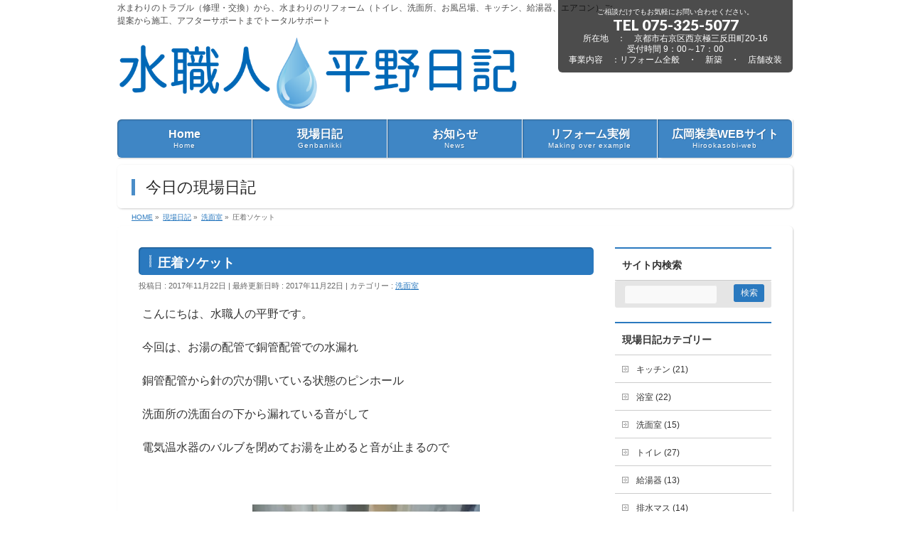

--- FILE ---
content_type: text/html; charset=UTF-8
request_url: http://mizushokunin-hirano.com/lavatory/post-969/
body_size: 17660
content:
<!DOCTYPE html>
<!--[if IE]>
<meta http-equiv="X-UA-Compatible" content="IE=Edge">
<![endif]-->
<html xmlns:fb="http://ogp.me/ns/fb#" lang="ja">
<head>
<meta charset="UTF-8" />
<link rel="start" href="http://mizushokunin-hirano.com" title="HOME" />

<!--[if lte IE 8]>
<link rel="stylesheet" type="text/css" media="all" href="http://mizushokunin-hirano.com/hirano01/wp-content/themes/biz-vektor-child/style_oldie.css" />
<![endif]-->
<meta id="viewport" name="viewport" content="width=device-width, initial-scale=1">
<title>圧着ソケット | 水職人 平野日記</title>
<meta name='robots' content='max-image-preview:large' />
<meta name="keywords" content="蛇口の水漏れ修理,交換,排水つまり除去,配水管内高圧洗浄,排水マス交換工事,給水管破損修理,漏水調査" />
<link rel='dns-prefetch' href='//webfonts.sakura.ne.jp' />
<link rel='dns-prefetch' href='//secure.gravatar.com' />
<link rel='dns-prefetch' href='//fonts.googleapis.com' />
<link rel='dns-prefetch' href='//v0.wordpress.com' />
<link rel='dns-prefetch' href='//i0.wp.com' />
<link rel="alternate" type="application/rss+xml" title="水職人 平野日記 &raquo; フィード" href="http://mizushokunin-hirano.com/feed/" />
<link rel="alternate" type="application/rss+xml" title="水職人 平野日記 &raquo; コメントフィード" href="http://mizushokunin-hirano.com/comments/feed/" />
<meta name="description" content="こんにちは、水職人の平野です。今回は、お湯の配管で銅管配管での水漏れ銅管配管から針の穴が開いている状態のピンホール洗面所の洗面台の下から漏れている音がして電気温水器のバルブを閉めてお湯を止めると音が止まるので&nbsp;先ずは、洗面台とミラーキャビネットと一旦取り外して&nbsp;既存の洗面台で隠れる範囲で、床をメクリます。&nbsp;床をメクルと、今回の水漏れしている箇所" />
<style type="text/css">.keyColorBG,.keyColorBGh:hover,.keyColor_bg,.keyColor_bg_hover:hover{background-color: #2a79bf;}.keyColorCl,.keyColorClh:hover,.keyColor_txt,.keyColor_txt_hover:hover{color: #2a79bf;}.keyColorBd,.keyColorBdh:hover,.keyColor_border,.keyColor_border_hover:hover{border-color: #2a79bf;}.color_keyBG,.color_keyBGh:hover,.color_key_bg,.color_key_bg_hover:hover{background-color: #2a79bf;}.color_keyCl,.color_keyClh:hover,.color_key_txt,.color_key_txt_hover:hover{color: #2a79bf;}.color_keyBd,.color_keyBdh:hover,.color_key_border,.color_key_border_hover:hover{border-color: #2a79bf;}</style>
<script type="text/javascript">
window._wpemojiSettings = {"baseUrl":"https:\/\/s.w.org\/images\/core\/emoji\/14.0.0\/72x72\/","ext":".png","svgUrl":"https:\/\/s.w.org\/images\/core\/emoji\/14.0.0\/svg\/","svgExt":".svg","source":{"concatemoji":"http:\/\/mizushokunin-hirano.com\/hirano01\/wp-includes\/js\/wp-emoji-release.min.js"}};
/*! This file is auto-generated */
!function(e,a,t){var n,r,o,i=a.createElement("canvas"),p=i.getContext&&i.getContext("2d");function s(e,t){var a=String.fromCharCode,e=(p.clearRect(0,0,i.width,i.height),p.fillText(a.apply(this,e),0,0),i.toDataURL());return p.clearRect(0,0,i.width,i.height),p.fillText(a.apply(this,t),0,0),e===i.toDataURL()}function c(e){var t=a.createElement("script");t.src=e,t.defer=t.type="text/javascript",a.getElementsByTagName("head")[0].appendChild(t)}for(o=Array("flag","emoji"),t.supports={everything:!0,everythingExceptFlag:!0},r=0;r<o.length;r++)t.supports[o[r]]=function(e){if(p&&p.fillText)switch(p.textBaseline="top",p.font="600 32px Arial",e){case"flag":return s([127987,65039,8205,9895,65039],[127987,65039,8203,9895,65039])?!1:!s([55356,56826,55356,56819],[55356,56826,8203,55356,56819])&&!s([55356,57332,56128,56423,56128,56418,56128,56421,56128,56430,56128,56423,56128,56447],[55356,57332,8203,56128,56423,8203,56128,56418,8203,56128,56421,8203,56128,56430,8203,56128,56423,8203,56128,56447]);case"emoji":return!s([129777,127995,8205,129778,127999],[129777,127995,8203,129778,127999])}return!1}(o[r]),t.supports.everything=t.supports.everything&&t.supports[o[r]],"flag"!==o[r]&&(t.supports.everythingExceptFlag=t.supports.everythingExceptFlag&&t.supports[o[r]]);t.supports.everythingExceptFlag=t.supports.everythingExceptFlag&&!t.supports.flag,t.DOMReady=!1,t.readyCallback=function(){t.DOMReady=!0},t.supports.everything||(n=function(){t.readyCallback()},a.addEventListener?(a.addEventListener("DOMContentLoaded",n,!1),e.addEventListener("load",n,!1)):(e.attachEvent("onload",n),a.attachEvent("onreadystatechange",function(){"complete"===a.readyState&&t.readyCallback()})),(e=t.source||{}).concatemoji?c(e.concatemoji):e.wpemoji&&e.twemoji&&(c(e.twemoji),c(e.wpemoji)))}(window,document,window._wpemojiSettings);
</script>
<style type="text/css">
img.wp-smiley,
img.emoji {
	display: inline !important;
	border: none !important;
	box-shadow: none !important;
	height: 1em !important;
	width: 1em !important;
	margin: 0 0.07em !important;
	vertical-align: -0.1em !important;
	background: none !important;
	padding: 0 !important;
}
</style>
	<link rel='stylesheet' id='wp-block-library-css' href='http://mizushokunin-hirano.com/hirano01/wp-includes/css/dist/block-library/style.min.css' type='text/css' media='all' />
<style id='wp-block-library-inline-css' type='text/css'>
.has-text-align-justify{text-align:justify;}
</style>
<link rel='stylesheet' id='mediaelement-css' href='http://mizushokunin-hirano.com/hirano01/wp-includes/js/mediaelement/mediaelementplayer-legacy.min.css' type='text/css' media='all' />
<link rel='stylesheet' id='wp-mediaelement-css' href='http://mizushokunin-hirano.com/hirano01/wp-includes/js/mediaelement/wp-mediaelement.min.css' type='text/css' media='all' />
<link rel='stylesheet' id='classic-theme-styles-css' href='http://mizushokunin-hirano.com/hirano01/wp-includes/css/classic-themes.min.css' type='text/css' media='all' />
<style id='global-styles-inline-css' type='text/css'>
body{--wp--preset--color--black: #000000;--wp--preset--color--cyan-bluish-gray: #abb8c3;--wp--preset--color--white: #ffffff;--wp--preset--color--pale-pink: #f78da7;--wp--preset--color--vivid-red: #cf2e2e;--wp--preset--color--luminous-vivid-orange: #ff6900;--wp--preset--color--luminous-vivid-amber: #fcb900;--wp--preset--color--light-green-cyan: #7bdcb5;--wp--preset--color--vivid-green-cyan: #00d084;--wp--preset--color--pale-cyan-blue: #8ed1fc;--wp--preset--color--vivid-cyan-blue: #0693e3;--wp--preset--color--vivid-purple: #9b51e0;--wp--preset--gradient--vivid-cyan-blue-to-vivid-purple: linear-gradient(135deg,rgba(6,147,227,1) 0%,rgb(155,81,224) 100%);--wp--preset--gradient--light-green-cyan-to-vivid-green-cyan: linear-gradient(135deg,rgb(122,220,180) 0%,rgb(0,208,130) 100%);--wp--preset--gradient--luminous-vivid-amber-to-luminous-vivid-orange: linear-gradient(135deg,rgba(252,185,0,1) 0%,rgba(255,105,0,1) 100%);--wp--preset--gradient--luminous-vivid-orange-to-vivid-red: linear-gradient(135deg,rgba(255,105,0,1) 0%,rgb(207,46,46) 100%);--wp--preset--gradient--very-light-gray-to-cyan-bluish-gray: linear-gradient(135deg,rgb(238,238,238) 0%,rgb(169,184,195) 100%);--wp--preset--gradient--cool-to-warm-spectrum: linear-gradient(135deg,rgb(74,234,220) 0%,rgb(151,120,209) 20%,rgb(207,42,186) 40%,rgb(238,44,130) 60%,rgb(251,105,98) 80%,rgb(254,248,76) 100%);--wp--preset--gradient--blush-light-purple: linear-gradient(135deg,rgb(255,206,236) 0%,rgb(152,150,240) 100%);--wp--preset--gradient--blush-bordeaux: linear-gradient(135deg,rgb(254,205,165) 0%,rgb(254,45,45) 50%,rgb(107,0,62) 100%);--wp--preset--gradient--luminous-dusk: linear-gradient(135deg,rgb(255,203,112) 0%,rgb(199,81,192) 50%,rgb(65,88,208) 100%);--wp--preset--gradient--pale-ocean: linear-gradient(135deg,rgb(255,245,203) 0%,rgb(182,227,212) 50%,rgb(51,167,181) 100%);--wp--preset--gradient--electric-grass: linear-gradient(135deg,rgb(202,248,128) 0%,rgb(113,206,126) 100%);--wp--preset--gradient--midnight: linear-gradient(135deg,rgb(2,3,129) 0%,rgb(40,116,252) 100%);--wp--preset--duotone--dark-grayscale: url('#wp-duotone-dark-grayscale');--wp--preset--duotone--grayscale: url('#wp-duotone-grayscale');--wp--preset--duotone--purple-yellow: url('#wp-duotone-purple-yellow');--wp--preset--duotone--blue-red: url('#wp-duotone-blue-red');--wp--preset--duotone--midnight: url('#wp-duotone-midnight');--wp--preset--duotone--magenta-yellow: url('#wp-duotone-magenta-yellow');--wp--preset--duotone--purple-green: url('#wp-duotone-purple-green');--wp--preset--duotone--blue-orange: url('#wp-duotone-blue-orange');--wp--preset--font-size--small: 13px;--wp--preset--font-size--medium: 20px;--wp--preset--font-size--large: 36px;--wp--preset--font-size--x-large: 42px;--wp--preset--spacing--20: 0.44rem;--wp--preset--spacing--30: 0.67rem;--wp--preset--spacing--40: 1rem;--wp--preset--spacing--50: 1.5rem;--wp--preset--spacing--60: 2.25rem;--wp--preset--spacing--70: 3.38rem;--wp--preset--spacing--80: 5.06rem;}:where(.is-layout-flex){gap: 0.5em;}body .is-layout-flow > .alignleft{float: left;margin-inline-start: 0;margin-inline-end: 2em;}body .is-layout-flow > .alignright{float: right;margin-inline-start: 2em;margin-inline-end: 0;}body .is-layout-flow > .aligncenter{margin-left: auto !important;margin-right: auto !important;}body .is-layout-constrained > .alignleft{float: left;margin-inline-start: 0;margin-inline-end: 2em;}body .is-layout-constrained > .alignright{float: right;margin-inline-start: 2em;margin-inline-end: 0;}body .is-layout-constrained > .aligncenter{margin-left: auto !important;margin-right: auto !important;}body .is-layout-constrained > :where(:not(.alignleft):not(.alignright):not(.alignfull)){max-width: var(--wp--style--global--content-size);margin-left: auto !important;margin-right: auto !important;}body .is-layout-constrained > .alignwide{max-width: var(--wp--style--global--wide-size);}body .is-layout-flex{display: flex;}body .is-layout-flex{flex-wrap: wrap;align-items: center;}body .is-layout-flex > *{margin: 0;}:where(.wp-block-columns.is-layout-flex){gap: 2em;}.has-black-color{color: var(--wp--preset--color--black) !important;}.has-cyan-bluish-gray-color{color: var(--wp--preset--color--cyan-bluish-gray) !important;}.has-white-color{color: var(--wp--preset--color--white) !important;}.has-pale-pink-color{color: var(--wp--preset--color--pale-pink) !important;}.has-vivid-red-color{color: var(--wp--preset--color--vivid-red) !important;}.has-luminous-vivid-orange-color{color: var(--wp--preset--color--luminous-vivid-orange) !important;}.has-luminous-vivid-amber-color{color: var(--wp--preset--color--luminous-vivid-amber) !important;}.has-light-green-cyan-color{color: var(--wp--preset--color--light-green-cyan) !important;}.has-vivid-green-cyan-color{color: var(--wp--preset--color--vivid-green-cyan) !important;}.has-pale-cyan-blue-color{color: var(--wp--preset--color--pale-cyan-blue) !important;}.has-vivid-cyan-blue-color{color: var(--wp--preset--color--vivid-cyan-blue) !important;}.has-vivid-purple-color{color: var(--wp--preset--color--vivid-purple) !important;}.has-black-background-color{background-color: var(--wp--preset--color--black) !important;}.has-cyan-bluish-gray-background-color{background-color: var(--wp--preset--color--cyan-bluish-gray) !important;}.has-white-background-color{background-color: var(--wp--preset--color--white) !important;}.has-pale-pink-background-color{background-color: var(--wp--preset--color--pale-pink) !important;}.has-vivid-red-background-color{background-color: var(--wp--preset--color--vivid-red) !important;}.has-luminous-vivid-orange-background-color{background-color: var(--wp--preset--color--luminous-vivid-orange) !important;}.has-luminous-vivid-amber-background-color{background-color: var(--wp--preset--color--luminous-vivid-amber) !important;}.has-light-green-cyan-background-color{background-color: var(--wp--preset--color--light-green-cyan) !important;}.has-vivid-green-cyan-background-color{background-color: var(--wp--preset--color--vivid-green-cyan) !important;}.has-pale-cyan-blue-background-color{background-color: var(--wp--preset--color--pale-cyan-blue) !important;}.has-vivid-cyan-blue-background-color{background-color: var(--wp--preset--color--vivid-cyan-blue) !important;}.has-vivid-purple-background-color{background-color: var(--wp--preset--color--vivid-purple) !important;}.has-black-border-color{border-color: var(--wp--preset--color--black) !important;}.has-cyan-bluish-gray-border-color{border-color: var(--wp--preset--color--cyan-bluish-gray) !important;}.has-white-border-color{border-color: var(--wp--preset--color--white) !important;}.has-pale-pink-border-color{border-color: var(--wp--preset--color--pale-pink) !important;}.has-vivid-red-border-color{border-color: var(--wp--preset--color--vivid-red) !important;}.has-luminous-vivid-orange-border-color{border-color: var(--wp--preset--color--luminous-vivid-orange) !important;}.has-luminous-vivid-amber-border-color{border-color: var(--wp--preset--color--luminous-vivid-amber) !important;}.has-light-green-cyan-border-color{border-color: var(--wp--preset--color--light-green-cyan) !important;}.has-vivid-green-cyan-border-color{border-color: var(--wp--preset--color--vivid-green-cyan) !important;}.has-pale-cyan-blue-border-color{border-color: var(--wp--preset--color--pale-cyan-blue) !important;}.has-vivid-cyan-blue-border-color{border-color: var(--wp--preset--color--vivid-cyan-blue) !important;}.has-vivid-purple-border-color{border-color: var(--wp--preset--color--vivid-purple) !important;}.has-vivid-cyan-blue-to-vivid-purple-gradient-background{background: var(--wp--preset--gradient--vivid-cyan-blue-to-vivid-purple) !important;}.has-light-green-cyan-to-vivid-green-cyan-gradient-background{background: var(--wp--preset--gradient--light-green-cyan-to-vivid-green-cyan) !important;}.has-luminous-vivid-amber-to-luminous-vivid-orange-gradient-background{background: var(--wp--preset--gradient--luminous-vivid-amber-to-luminous-vivid-orange) !important;}.has-luminous-vivid-orange-to-vivid-red-gradient-background{background: var(--wp--preset--gradient--luminous-vivid-orange-to-vivid-red) !important;}.has-very-light-gray-to-cyan-bluish-gray-gradient-background{background: var(--wp--preset--gradient--very-light-gray-to-cyan-bluish-gray) !important;}.has-cool-to-warm-spectrum-gradient-background{background: var(--wp--preset--gradient--cool-to-warm-spectrum) !important;}.has-blush-light-purple-gradient-background{background: var(--wp--preset--gradient--blush-light-purple) !important;}.has-blush-bordeaux-gradient-background{background: var(--wp--preset--gradient--blush-bordeaux) !important;}.has-luminous-dusk-gradient-background{background: var(--wp--preset--gradient--luminous-dusk) !important;}.has-pale-ocean-gradient-background{background: var(--wp--preset--gradient--pale-ocean) !important;}.has-electric-grass-gradient-background{background: var(--wp--preset--gradient--electric-grass) !important;}.has-midnight-gradient-background{background: var(--wp--preset--gradient--midnight) !important;}.has-small-font-size{font-size: var(--wp--preset--font-size--small) !important;}.has-medium-font-size{font-size: var(--wp--preset--font-size--medium) !important;}.has-large-font-size{font-size: var(--wp--preset--font-size--large) !important;}.has-x-large-font-size{font-size: var(--wp--preset--font-size--x-large) !important;}
.wp-block-navigation a:where(:not(.wp-element-button)){color: inherit;}
:where(.wp-block-columns.is-layout-flex){gap: 2em;}
.wp-block-pullquote{font-size: 1.5em;line-height: 1.6;}
</style>
<link rel='stylesheet' id='Biz_Vektor_common_style-css' href='http://mizushokunin-hirano.com/hirano01/wp-content/themes/biz-vektor/css/bizvektor_common_min.css' type='text/css' media='all' />
<link rel='stylesheet' id='biz-vektor-grid-unit-css' href='http://mizushokunin-hirano.com/hirano01/wp-content/plugins/biz-vektor-grid-unit/inc/style.min.css' type='text/css' media='all' />
<link rel='stylesheet' id='contact-form-7-css' href='http://mizushokunin-hirano.com/hirano01/wp-content/plugins/contact-form-7/includes/css/styles.css' type='text/css' media='all' />
<link rel='stylesheet' id='set_vk_post_autor_css-css' href='http://mizushokunin-hirano.com/hirano01/wp-content/plugins/vk-post-author-display/css/vk-post-author.css' type='text/css' media='all' />
<link rel='stylesheet' id='Biz_Vektor_Design_style-css' href='http://mizushokunin-hirano.com/hirano01/wp-content/plugins/biz-vektor-penetrate/css/penetrate.min.css' type='text/css' media='all' />
<link rel='stylesheet' id='Biz_Vektor_plugin_sns_style-css' href='http://mizushokunin-hirano.com/hirano01/wp-content/themes/biz-vektor/plugins/sns/style_bizvektor_sns.css' type='text/css' media='all' />
<link rel='stylesheet' id='Biz_Vektor_add_web_fonts-css' href='//fonts.googleapis.com/css?family=Droid+Sans%3A700%7CLato%3A900%7CAnton' type='text/css' media='all' />
<link rel='stylesheet' id='vk-font-awesome-css' href='http://mizushokunin-hirano.com/hirano01/wp-content/plugins/vk-post-author-display/vendor/vektor-inc/font-awesome-versions/src/versions/6/css/all.min.css' type='text/css' media='all' />
<link rel='stylesheet' id='social-logos-css' href='http://mizushokunin-hirano.com/hirano01/wp-content/plugins/jetpack/_inc/social-logos/social-logos.min.css' type='text/css' media='all' />
<link rel='stylesheet' id='jetpack_css-css' href='http://mizushokunin-hirano.com/hirano01/wp-content/plugins/jetpack/css/jetpack.css' type='text/css' media='all' />
<link rel='stylesheet' id='jquery.lightbox.min.css-css' href='http://mizushokunin-hirano.com/hirano01/wp-content/plugins/wp-jquery-lightbox/styles/lightbox.min.css' type='text/css' media='all' />
<script type='text/javascript' id='jetpack_related-posts-js-extra'>
/* <![CDATA[ */
var related_posts_js_options = {"post_heading":"h4"};
/* ]]> */
</script>
<script type='text/javascript' src='http://mizushokunin-hirano.com/hirano01/wp-content/plugins/jetpack/_inc/build/related-posts/related-posts.min.js' id='jetpack_related-posts-js'></script>
<script type='text/javascript' src='http://mizushokunin-hirano.com/hirano01/wp-includes/js/jquery/jquery.min.js' id='jquery-core-js'></script>
<script type='text/javascript' src='http://mizushokunin-hirano.com/hirano01/wp-includes/js/jquery/jquery-migrate.min.js' id='jquery-migrate-js'></script>
<script type='text/javascript' src='//webfonts.sakura.ne.jp/js/sakurav3.js?fadein=0' id='typesquare_std-js'></script>
<link rel="https://api.w.org/" href="http://mizushokunin-hirano.com/wp-json/" /><link rel="alternate" type="application/json" href="http://mizushokunin-hirano.com/wp-json/wp/v2/posts/969" /><link rel="EditURI" type="application/rsd+xml" title="RSD" href="http://mizushokunin-hirano.com/hirano01/xmlrpc.php?rsd" />
<link rel="wlwmanifest" type="application/wlwmanifest+xml" href="http://mizushokunin-hirano.com/hirano01/wp-includes/wlwmanifest.xml" />
<link rel="canonical" href="http://mizushokunin-hirano.com/lavatory/post-969/" />
<link rel='shortlink' href='https://wp.me/p7H5Ja-fD' />
<link rel="alternate" type="application/json+oembed" href="http://mizushokunin-hirano.com/wp-json/oembed/1.0/embed?url=http%3A%2F%2Fmizushokunin-hirano.com%2Flavatory%2Fpost-969%2F" />
<link rel="alternate" type="text/xml+oembed" href="http://mizushokunin-hirano.com/wp-json/oembed/1.0/embed?url=http%3A%2F%2Fmizushokunin-hirano.com%2Flavatory%2Fpost-969%2F&#038;format=xml" />
	<style>img#wpstats{display:none}</style>
		<!-- [ BizVektor OGP ] -->
<meta property="og:site_name" content="水職人 平野日記" />
<meta property="og:url" content="http://mizushokunin-hirano.com/lavatory/post-969/" />
<meta property="fb:app_id" content="" />
<meta property="og:type" content="article" />
<meta property="og:image" content="https://i0.wp.com/mizushokunin-hirano.com/hirano01/wp-content/uploads/2017/11/CA3I17780001.jpg?fit=320%2C240" />
<meta property="og:title" content="圧着ソケット | 水職人 平野日記" />
<meta property="og:description" content="こんにちは、水職人の平野です。  今回は、お湯の配管で銅管配管での水漏れ  銅管配管から針の穴が開いている状態のピンホール  洗面所の洗面台の下から漏れている音がして  電気温水器のバルブを閉めてお湯を止めると音が止まるので  &nbsp;    先ずは、洗面台とミラーキャビネットと一旦取り外して  &nbsp;    既存の洗面台で隠れる範囲で、床をメクリます。  &nbsp;    床をメクルと、今回の水漏れしている箇所" />
<!-- [ /BizVektor OGP ] -->
<!--[if lte IE 8]>
<link rel="stylesheet" type="text/css" media="all" href="http://mizushokunin-hirano.com/hirano01/wp-content/plugins/biz-vektor-penetrate/css/penetrate_oldie.min.css" />
<![endif]-->
<link rel="pingback" href="http://mizushokunin-hirano.com/hirano01/xmlrpc.php" />
<style type="text/css" media="screen">body{position:relative}#dynamic-to-top{display:none;overflow:hidden;width:auto;z-index:90;position:fixed;bottom:20px;left:20px;top:auto;right:auto;font-family:sans-serif;font-size:1em;color:#fff;text-decoration:none;text-shadow:0 1px 0 #333;font-weight:bold;padding:17px 16px;border:1px solid #000;background:#111;-webkit-background-origin:border;-moz-background-origin:border;-icab-background-origin:border;-khtml-background-origin:border;-o-background-origin:border;background-origin:border;-webkit-background-clip:padding-box;-moz-background-clip:padding-box;-icab-background-clip:padding-box;-khtml-background-clip:padding-box;-o-background-clip:padding-box;background-clip:padding-box;-webkit-box-shadow:0 1px 3px rgba( 0, 0, 0, 0.4 ), inset 0 0 0 1px rgba( 0, 0, 0, 0.2 ), inset 0 1px 0 rgba( 255, 255, 255, .4 ), inset 0 10px 10px rgba( 255, 255, 255, .1 );-ms-box-shadow:0 1px 3px rgba( 0, 0, 0, 0.4 ), inset 0 0 0 1px rgba( 0, 0, 0, 0.2 ), inset 0 1px 0 rgba( 255, 255, 255, .4 ), inset 0 10px 10px rgba( 255, 255, 255, .1 );-moz-box-shadow:0 1px 3px rgba( 0, 0, 0, 0.4 ), inset 0 0 0 1px rgba( 0, 0, 0, 0.2 ), inset 0 1px 0 rgba( 255, 255, 255, .4 ), inset 0 10px 10px rgba( 255, 255, 255, .1 );-o-box-shadow:0 1px 3px rgba( 0, 0, 0, 0.4 ), inset 0 0 0 1px rgba( 0, 0, 0, 0.2 ), inset 0 1px 0 rgba( 255, 255, 255, .4 ), inset 0 10px 10px rgba( 255, 255, 255, .1 );-khtml-box-shadow:0 1px 3px rgba( 0, 0, 0, 0.4 ), inset 0 0 0 1px rgba( 0, 0, 0, 0.2 ), inset 0 1px 0 rgba( 255, 255, 255, .4 ), inset 0 10px 10px rgba( 255, 255, 255, .1 );-icab-box-shadow:0 1px 3px rgba( 0, 0, 0, 0.4 ), inset 0 0 0 1px rgba( 0, 0, 0, 0.2 ), inset 0 1px 0 rgba( 255, 255, 255, .4 ), inset 0 10px 10px rgba( 255, 255, 255, .1 );box-shadow:0 1px 3px rgba( 0, 0, 0, 0.4 ), inset 0 0 0 1px rgba( 0, 0, 0, 0.2 ), inset 0 1px 0 rgba( 255, 255, 255, .4 ), inset 0 10px 10px rgba( 255, 255, 255, .1 );-webkit-border-radius:30px;-moz-border-radius:30px;-icab-border-radius:30px;-khtml-border-radius:30px;border-radius:30px}#dynamic-to-top:hover{background:#4d5858;background:#111 -webkit-gradient( linear, 0% 0%, 0% 100%, from( rgba( 255, 255, 255, .2 ) ), to( rgba( 0, 0, 0, 0 ) ) );background:#111 -webkit-linear-gradient( top, rgba( 255, 255, 255, .2 ), rgba( 0, 0, 0, 0 ) );background:#111 -khtml-linear-gradient( top, rgba( 255, 255, 255, .2 ), rgba( 0, 0, 0, 0 ) );background:#111 -moz-linear-gradient( top, rgba( 255, 255, 255, .2 ), rgba( 0, 0, 0, 0 ) );background:#111 -o-linear-gradient( top, rgba( 255, 255, 255, .2 ), rgba( 0, 0, 0, 0 ) );background:#111 -ms-linear-gradient( top, rgba( 255, 255, 255, .2 ), rgba( 0, 0, 0, 0 ) );background:#111 -icab-linear-gradient( top, rgba( 255, 255, 255, .2 ), rgba( 0, 0, 0, 0 ) );background:#111 linear-gradient( top, rgba( 255, 255, 255, .2 ), rgba( 0, 0, 0, 0 ) );cursor:pointer}#dynamic-to-top:active{background:#111;background:#111 -webkit-gradient( linear, 0% 0%, 0% 100%, from( rgba( 0, 0, 0, .3 ) ), to( rgba( 0, 0, 0, 0 ) ) );background:#111 -webkit-linear-gradient( top, rgba( 0, 0, 0, .1 ), rgba( 0, 0, 0, 0 ) );background:#111 -moz-linear-gradient( top, rgba( 0, 0, 0, .1 ), rgba( 0, 0, 0, 0 ) );background:#111 -khtml-linear-gradient( top, rgba( 0, 0, 0, .1 ), rgba( 0, 0, 0, 0 ) );background:#111 -o-linear-gradient( top, rgba( 0, 0, 0, .1 ), rgba( 0, 0, 0, 0 ) );background:#111 -ms-linear-gradient( top, rgba( 0, 0, 0, .1 ), rgba( 0, 0, 0, 0 ) );background:#111 -icab-linear-gradient( top, rgba( 0, 0, 0, .1 ), rgba( 0, 0, 0, 0 ) );background:#111 linear-gradient( top, rgba( 0, 0, 0, .1 ), rgba( 0, 0, 0, 0 ) )}#dynamic-to-top,#dynamic-to-top:active,#dynamic-to-top:focus,#dynamic-to-top:hover{outline:none}#dynamic-to-top span{display:block;overflow:hidden;width:14px;height:12px;background:url( http://mizushokunin-hirano.com/hirano01/wp-content/plugins/dynamic-to-top/css/images/up.png )no-repeat center center}</style>
<!-- Jetpack Open Graph Tags -->
<meta property="og:type" content="article" />
<meta property="og:title" content="圧着ソケット" />
<meta property="og:url" content="http://mizushokunin-hirano.com/lavatory/post-969/" />
<meta property="og:description" content="こんにちは、水職人の平野です。 今回は、お湯の配管で銅管配管での水漏れ 銅管配管から針の穴が開いている状態のピ&hellip;" />
<meta property="article:published_time" content="2017-11-22T11:06:45+00:00" />
<meta property="article:modified_time" content="2017-11-22T11:06:45+00:00" />
<meta property="og:site_name" content="水職人 平野日記" />
<meta property="og:image" content="https://i0.wp.com/mizushokunin-hirano.com/hirano01/wp-content/uploads/2017/11/CA3I17780001.jpg?fit=320%2C240" />
<meta property="og:image:width" content="320" />
<meta property="og:image:height" content="240" />
<meta property="og:image:alt" content="" />
<meta property="og:locale" content="ja_JP" />
<meta name="twitter:text:title" content="圧着ソケット" />
<meta name="twitter:image" content="https://i0.wp.com/mizushokunin-hirano.com/hirano01/wp-content/uploads/2017/11/CA3I17780001.jpg?fit=320%2C240&#038;w=640" />
<meta name="twitter:card" content="summary_large_image" />

<!-- End Jetpack Open Graph Tags -->
<style type="text/css">
body { color:#333333;}
</style>
<!-- BizVektor Penetrate original color -->
<style type="text/css">
#headerTop	{ background-color:rgba(255,255,255,0.9); color:#4d4d4d;}
#container	{ background-color:rgba(255,255,255,0.9);}
a,
#panList a,
#content dt	{ color:#2a79bf; }

#gMenu .assistive-text,
#gMenu .menu li a,
#content h2,
#content h1.contentTitle,
#content h1.entryPostTitle,
#content .mainFootContact .mainFootBt a,
.sideTower li.sideBnr#sideContact a,
#sideTower li.sideBnr#sideContact a{ background-color:#2a79bf; }

/* bg */
input[type=button],
input[type=submit],
a.btn,
.linkBtn a,
.moreLink a,
.btn.btnS a,
.btn.btnM a,
.btn.btnL a,
a.btn.btnS,
a.btn.btnM,
a.btn.btnL,
#content p.btn.btnL input,
#searchform input[type=submit],
p.form-submit input[type=submit],
form#searchform input#searchsubmit,
#content form input.wpcf7-submit,
#confirm-button input,
#content .infoList .infoCate a:hover,
.paging span.current,
.paging a:hover,
#pagetop a	{ background-color:#2a79bf;color:#f5f5f5; }

#pagetop a:hover,
.moreLink a:hover,
.btn.btnS a:hover,
.btn.btnM a:hover,
.btn.btnL a:hover,
a:hover.btn.btnS,
a:hover.btn.btnM,
a:hover.btn.btnL,
#content .mainFootContact .mainFootBt a:hover,
.sideTower li.sideBnr#sideContact a:hover,
#sideTower li.sideBnr#sideContact a:hover	{ background-color:#2a79bf; opacity:0.95;}

#content h4,
#content .child_page_block h4 a:hover,
#content .child_page_block p a:hover,
#content .childPageBox ul li.current_page_item li a,
#content .mainFootContact p.mainFootTxt span.mainFootTel,
#content h3	{ border-left-color:#2a79bf;}

#content .child_page_block h4 a,
.paging span,
.paging a	{ border-color:#2a79bf; }
.paging a { color:#2a79bf; }

.sideTower .localHead,
#sideTower .localHead	{ border-top-color:#2a79bf; }

#pageTitBnr #pageTitInner #pageTit,
.sideTower .sideWidget h4,
#sideTower .sideWidget h4,
#topPr .topPrInner h3	{ border-left-color:#2a79bf; }

#topMainBnrFrame a.slideFrame:hover	{ border:4px solid #2a79bf;}
</style>
<!-- /BizVektor Penetrate original color -->
<link rel='stylesheet' id='radius-css' href='http://mizushokunin-hirano.com/hirano01/wp-content/plugins/biz-vektor-penetrate/css/penetrate_shadow.css' type='text/css' media='all' />
<link rel='stylesheet' id='radius-css' href='http://mizushokunin-hirano.com/hirano01/wp-content/plugins/biz-vektor-penetrate/css/penetrate_radius.css' type='text/css' media='all' />
	<style type="text/css">
/*-------------------------------------------*/
/*	menu divide
/*-------------------------------------------*/
@media (min-width: 970px) { #gMenu .menu > li { width:20%; text-align:center; } }
</style>
<style type="text/css">
/*-------------------------------------------*/
/*	font
/*-------------------------------------------*/
h1,h2,h3,h4,h4,h5,h6,#header #site-title,#pageTitBnr #pageTitInner #pageTit,#content .leadTxt,#sideTower .localHead {font-family: "ヒラギノ角ゴ Pro W3","Hiragino Kaku Gothic Pro","メイリオ",Meiryo,Osaka,"ＭＳ Ｐゴシック","MS PGothic",sans-serif; }
#pageTitBnr #pageTitInner #pageTit { font-weight:lighter; }
#gMenu .menu li a strong {font-family: "ヒラギノ角ゴ Pro W3","Hiragino Kaku Gothic Pro","メイリオ",Meiryo,Osaka,"ＭＳ Ｐゴシック","MS PGothic",sans-serif; }
</style>
<link rel="stylesheet" href="http://mizushokunin-hirano.com/hirano01/wp-content/themes/biz-vektor-child/style.css" type="text/css" media="all" />
<style type="text/css">
#content .infoList .infoListBox div.thumbImage { float:left; }
#content .infoList .infoListBox div.entryTxtBox.haveThumbnail { float:right }

#content .infoList .infoListBox div.thumbImage div.thumbImageInner img { width:120px; }

#header #site-title a img { max-height:100px; }

#content p { font-size:16px; }</style>
	<script type="text/javascript">
  var _gaq = _gaq || [];
  _gaq.push(['_setAccount', 'UA-80271157-1']);
  _gaq.push(['_trackPageview']);
	  (function() {
	var ga = document.createElement('script'); ga.type = 'text/javascript'; ga.async = true;
	ga.src = ('https:' == document.location.protocol ? 'https://ssl' : 'http://www') + '.google-analytics.com/ga.js';
	var s = document.getElementsByTagName('script')[0]; s.parentNode.insertBefore(ga, s);
  })();
</script>
</head>

<body class="post-template-default single single-post postid-969 single-format-standard fa_v6_css two-column right-sidebar">

<div id="fb-root"></div>

<div id="wrap">

<!--[if lte IE 8]>
<div id="eradi_ie_box">
<div class="alert_title">ご利用の <span style="font-weight: bold;">Internet Exproler</span> は古すぎます。</div>
<p>あなたがご利用の Internet Explorer はすでにサポートが終了しているため、正しい表示・動作を保証しておりません。<br />
古い Internet Exproler はセキュリティーの観点からも、<a href="https://www.microsoft.com/ja-jp/windows/lifecycle/iesupport/" target="_blank" >新しいブラウザに移行する事が強く推奨されています。</a><br />
<a href="http://windows.microsoft.com/ja-jp/internet-explorer/" target="_blank" >最新のInternet Exproler</a> や <a href="https://www.microsoft.com/ja-jp/windows/microsoft-edge" target="_blank" >Edge</a> を利用するか、<a href="https://www.google.co.jp/chrome/browser/index.html" target="_blank">Chrome</a> や <a href="https://www.mozilla.org/ja/firefox/new/" target="_blank">Firefox</a> など、より早くて快適なブラウザをご利用ください。</p>
</div>
<![endif]-->

<!-- [ #headerTop ] -->
<div id="headerTop">
<div class="innerBox">
<div id="site-description">水まわりのトラブル（修理・交換）から、水まわりのリフォーム（トイレ、洗面所、お風呂場、キッチン、給湯器、エアコン）ご提案から施工、アフターサポートまでトータルサポート</div>
</div>
</div><!-- [ /#headerTop ] -->

<!-- [ #header ] -->
<header id="header" class="header">
<div id="headerInner" class="innerBox">
<!-- [ #headLogo ] -->
<div id="site-title">
<a href="http://mizushokunin-hirano.com/" title="水職人 平野日記" rel="home">
<img src="//mizushokunin-hirano.com/hirano01/wp-content/uploads/2016/08/logo20160806hirano02.png" alt="水職人 平野日記" /></a>
</div>
<!-- [ /#headLogo ] -->

<!-- [ #headContact ] -->
<div id="headContact" class="itemClose" onclick="showHide('headContact');"><div id="headContactInner">
<div id="headContactTxt">ご相談だけでもお気軽にお問い合わせください。</div>
<div id="headContactTel">TEL 075-325-5077</div>
<div id="headContactTime">所在地　：　京都市右京区西京極三反田町20-16<br />
受付時間 9：00～17：00<br />
事業内容　：リフォーム全般　・　新築　・　店舗改装</div>
</div></div><!-- [ /#headContact ] -->

</div>
<!-- #headerInner -->
</header>
<!-- [ /#header ] -->


<!-- [ #gMenu ] -->
<div id="gMenu" class="itemClose">
<div id="gMenuInner" class="innerBox">
<h3 class="assistive-text" onclick="showHide('gMenu');"><span>MENU</span></h3>
<div class="skip-link screen-reader-text">
	<a href="#content" title="メニューを飛ばす">メニューを飛ばす</a>
</div>
<div class="menu-mainmenu-container"><ul id="menu-mainmenu" class="menu"><li id="menu-item-28" class="menu-item menu-item-type-post_type menu-item-object-page menu-item-home"><a href="http://mizushokunin-hirano.com/"><strong>Home</strong><span>Home</span></a></li>
<li id="menu-item-52" class="menu-item menu-item-type-post_type menu-item-object-page current_page_parent"><a href="http://mizushokunin-hirano.com/genbanikki/"><strong>現場日記</strong><span>Genbanikki</span></a></li>
<li id="menu-item-54" class="menu-item menu-item-type-post_type menu-item-object-page"><a href="http://mizushokunin-hirano.com/info/"><strong>お知らせ</strong><span>News</span></a></li>
<li id="menu-item-44" class="menu-item menu-item-type-custom menu-item-object-custom"><a href="http://hirookasobi.com/constructionexample/"><strong>リフォーム実例</strong><span>Making over example</span></a></li>
<li id="menu-item-43" class="menu-item menu-item-type-custom menu-item-object-custom"><a href="http://hirookasobi.com/"><strong>広岡装美WEBサイト</strong><span>Hirookasobi-web</span></a></li>
</ul></div>
</div><!-- [ /#gMenuInner ] -->
</div>
<!-- [ /#gMenu ] -->


<div id="pageTitBnr">
<div class="innerBox">
<div id="pageTitInner">
<div id="pageTit">
今日の現場日記</div>
</div><!-- [ /#pageTitInner ] -->
</div>
</div><!-- [ /#pageTitBnr ] -->
<!-- [ #panList ] -->
<div id="panList">
<div id="panListInner" class="innerBox"><ul><li id="panHome" itemprop="itemListElement" itemscope itemtype="http://schema.org/ListItem"><a href="http://mizushokunin-hirano.com" itemprop="item"><span itemprop="name">HOME</span></a> &raquo; </li><li itemprop="itemListElement" itemscope itemtype="http://schema.org/ListItem"><a href="http://mizushokunin-hirano.com/genbanikki/" itemprop="item"><span itemprop="name">現場日記</span></a> &raquo; </li><li itemprop="itemListElement" itemscope itemtype="http://schema.org/ListItem"><a href="http://mizushokunin-hirano.com/category/lavatory/" itemprop="item"><span itemprop="name">洗面室</span></a> &raquo; </li><li itemprop="itemListElement" itemscope itemtype="http://schema.org/ListItem"><span itemprop="name">圧着ソケット</span></li></ul></div>
</div>
<!-- [ /#panList ] -->

<div id="main" class="main">
<!-- [ #container ] -->
<div id="container" class="innerBox">
	<!-- [ #content ] -->
	<div id="content" class="content">

<!-- [ #post- ] -->
<div id="post-969" class="post-969 post type-post status-publish format-standard has-post-thumbnail hentry category-lavatory">
		<h1 class="entryPostTitle entry-title">圧着ソケット</h1>
	<div class="entry-meta">
<span class="published">投稿日 : 2017年11月22日</span>
<span class="updated entry-meta-items">最終更新日時 : 2017年11月22日</span>
<span class="vcard author entry-meta-items">投稿者 : <span class="fn">平野 勝弘</span></span>
<span class="tags entry-meta-items">カテゴリー :  <a href="http://mizushokunin-hirano.com/category/lavatory/" rel="tag">洗面室</a></span>
</div>
<!-- .entry-meta -->	<div class="entry-content post-content">
		<p>こんにちは、水職人の平野です。</p>
<p>今回は、お湯の配管で銅管配管での水漏れ</p>
<p>銅管配管から針の穴が開いている状態のピンホール</p>
<p>洗面所の洗面台の下から漏れている音がして</p>
<p>電気温水器のバルブを閉めてお湯を止めると音が止まるので</p>
<p>&nbsp;</p>
<p><img data-attachment-id="970" data-permalink="http://mizushokunin-hirano.com/lavatory/post-969/attachment/ca3i17730001/" data-orig-file="https://i0.wp.com/mizushokunin-hirano.com/hirano01/wp-content/uploads/2017/11/CA3I17730001.jpg?fit=320%2C240" data-orig-size="320,240" data-comments-opened="0" data-image-meta="{&quot;aperture&quot;:&quot;0&quot;,&quot;credit&quot;:&quot;&quot;,&quot;camera&quot;:&quot;&quot;,&quot;caption&quot;:&quot;&quot;,&quot;created_timestamp&quot;:&quot;0&quot;,&quot;copyright&quot;:&quot;&quot;,&quot;focal_length&quot;:&quot;0&quot;,&quot;iso&quot;:&quot;0&quot;,&quot;shutter_speed&quot;:&quot;0&quot;,&quot;title&quot;:&quot;&quot;,&quot;orientation&quot;:&quot;0&quot;}" data-image-title="CA3I17730001" data-image-description="" data-image-caption="" data-medium-file="https://i0.wp.com/mizushokunin-hirano.com/hirano01/wp-content/uploads/2017/11/CA3I17730001.jpg?fit=300%2C225" data-large-file="https://i0.wp.com/mizushokunin-hirano.com/hirano01/wp-content/uploads/2017/11/CA3I17730001.jpg?fit=320%2C240" decoding="async" class="aligncenter size-full wp-image-970" src="https://i0.wp.com/mizushokunin-hirano.com/hirano01/wp-content/uploads/2017/11/CA3I17730001.jpg?resize=320%2C240" alt="" width="320" height="240" srcset="https://i0.wp.com/mizushokunin-hirano.com/hirano01/wp-content/uploads/2017/11/CA3I17730001.jpg?w=320 320w, https://i0.wp.com/mizushokunin-hirano.com/hirano01/wp-content/uploads/2017/11/CA3I17730001.jpg?resize=300%2C225 300w" sizes="(max-width: 320px) 100vw, 320px" data-recalc-dims="1" /></p>
<p>先ずは、洗面台とミラーキャビネットと一旦取り外して</p>
<p>&nbsp;</p>
<p><img data-attachment-id="971" data-permalink="http://mizushokunin-hirano.com/lavatory/post-969/attachment/ca3i17740001/" data-orig-file="https://i0.wp.com/mizushokunin-hirano.com/hirano01/wp-content/uploads/2017/11/CA3I17740001.jpg?fit=320%2C240" data-orig-size="320,240" data-comments-opened="0" data-image-meta="{&quot;aperture&quot;:&quot;0&quot;,&quot;credit&quot;:&quot;&quot;,&quot;camera&quot;:&quot;&quot;,&quot;caption&quot;:&quot;&quot;,&quot;created_timestamp&quot;:&quot;0&quot;,&quot;copyright&quot;:&quot;&quot;,&quot;focal_length&quot;:&quot;0&quot;,&quot;iso&quot;:&quot;0&quot;,&quot;shutter_speed&quot;:&quot;0&quot;,&quot;title&quot;:&quot;&quot;,&quot;orientation&quot;:&quot;0&quot;}" data-image-title="CA3I17740001" data-image-description="" data-image-caption="" data-medium-file="https://i0.wp.com/mizushokunin-hirano.com/hirano01/wp-content/uploads/2017/11/CA3I17740001.jpg?fit=300%2C225" data-large-file="https://i0.wp.com/mizushokunin-hirano.com/hirano01/wp-content/uploads/2017/11/CA3I17740001.jpg?fit=320%2C240" decoding="async" loading="lazy" class="aligncenter size-full wp-image-971" src="https://i0.wp.com/mizushokunin-hirano.com/hirano01/wp-content/uploads/2017/11/CA3I17740001.jpg?resize=320%2C240" alt="" width="320" height="240" srcset="https://i0.wp.com/mizushokunin-hirano.com/hirano01/wp-content/uploads/2017/11/CA3I17740001.jpg?w=320 320w, https://i0.wp.com/mizushokunin-hirano.com/hirano01/wp-content/uploads/2017/11/CA3I17740001.jpg?resize=300%2C225 300w" sizes="(max-width: 320px) 100vw, 320px" data-recalc-dims="1" /></p>
<p>既存の洗面台で隠れる範囲で、床をメクリます。</p>
<p>&nbsp;</p>
<p><img data-attachment-id="972" data-permalink="http://mizushokunin-hirano.com/lavatory/post-969/attachment/ca3i17750001/" data-orig-file="https://i0.wp.com/mizushokunin-hirano.com/hirano01/wp-content/uploads/2017/11/CA3I17750001.jpg?fit=320%2C240" data-orig-size="320,240" data-comments-opened="0" data-image-meta="{&quot;aperture&quot;:&quot;0&quot;,&quot;credit&quot;:&quot;&quot;,&quot;camera&quot;:&quot;&quot;,&quot;caption&quot;:&quot;&quot;,&quot;created_timestamp&quot;:&quot;0&quot;,&quot;copyright&quot;:&quot;&quot;,&quot;focal_length&quot;:&quot;0&quot;,&quot;iso&quot;:&quot;0&quot;,&quot;shutter_speed&quot;:&quot;0&quot;,&quot;title&quot;:&quot;&quot;,&quot;orientation&quot;:&quot;0&quot;}" data-image-title="CA3I17750001" data-image-description="" data-image-caption="" data-medium-file="https://i0.wp.com/mizushokunin-hirano.com/hirano01/wp-content/uploads/2017/11/CA3I17750001.jpg?fit=300%2C225" data-large-file="https://i0.wp.com/mizushokunin-hirano.com/hirano01/wp-content/uploads/2017/11/CA3I17750001.jpg?fit=320%2C240" decoding="async" loading="lazy" class="aligncenter size-full wp-image-972" src="https://i0.wp.com/mizushokunin-hirano.com/hirano01/wp-content/uploads/2017/11/CA3I17750001.jpg?resize=320%2C240" alt="" width="320" height="240" srcset="https://i0.wp.com/mizushokunin-hirano.com/hirano01/wp-content/uploads/2017/11/CA3I17750001.jpg?w=320 320w, https://i0.wp.com/mizushokunin-hirano.com/hirano01/wp-content/uploads/2017/11/CA3I17750001.jpg?resize=300%2C225 300w" sizes="(max-width: 320px) 100vw, 320px" data-recalc-dims="1" /></p>
<p>床をメクルと、今回の水漏れしている箇所の位置は</p>
<p>洗面所と浴室の境目の所の基礎の辺りで漏水していたので</p>
<p><img data-attachment-id="973" data-permalink="http://mizushokunin-hirano.com/lavatory/post-969/attachment/ca3i17760001/" data-orig-file="https://i0.wp.com/mizushokunin-hirano.com/hirano01/wp-content/uploads/2017/11/CA3I17760001.jpg?fit=320%2C240" data-orig-size="320,240" data-comments-opened="0" data-image-meta="{&quot;aperture&quot;:&quot;0&quot;,&quot;credit&quot;:&quot;&quot;,&quot;camera&quot;:&quot;&quot;,&quot;caption&quot;:&quot;&quot;,&quot;created_timestamp&quot;:&quot;0&quot;,&quot;copyright&quot;:&quot;&quot;,&quot;focal_length&quot;:&quot;0&quot;,&quot;iso&quot;:&quot;0&quot;,&quot;shutter_speed&quot;:&quot;0&quot;,&quot;title&quot;:&quot;&quot;,&quot;orientation&quot;:&quot;0&quot;}" data-image-title="CA3I17760001" data-image-description="" data-image-caption="" data-medium-file="https://i0.wp.com/mizushokunin-hirano.com/hirano01/wp-content/uploads/2017/11/CA3I17760001.jpg?fit=300%2C225" data-large-file="https://i0.wp.com/mizushokunin-hirano.com/hirano01/wp-content/uploads/2017/11/CA3I17760001.jpg?fit=320%2C240" decoding="async" loading="lazy" class="aligncenter size-full wp-image-973" src="https://i0.wp.com/mizushokunin-hirano.com/hirano01/wp-content/uploads/2017/11/CA3I17760001.jpg?resize=320%2C240" alt="" width="320" height="240" srcset="https://i0.wp.com/mizushokunin-hirano.com/hirano01/wp-content/uploads/2017/11/CA3I17760001.jpg?w=320 320w, https://i0.wp.com/mizushokunin-hirano.com/hirano01/wp-content/uploads/2017/11/CA3I17760001.jpg?resize=300%2C225 300w" sizes="(max-width: 320px) 100vw, 320px" data-recalc-dims="1" /></p>
<p>浴室に行っている銅管を修理するのに</p>
<p>タイルを削らずに最小限で漏水修理するのに</p>
<p>基礎を少し削り</p>
<p>銅管のピンホールで漏れてる位置を出し</p>
<p>ピンホール穴に</p>
<p>&nbsp;</p>
<p><img data-attachment-id="974" data-permalink="http://mizushokunin-hirano.com/lavatory/post-969/attachment/ca3i17770001/" data-orig-file="https://i0.wp.com/mizushokunin-hirano.com/hirano01/wp-content/uploads/2017/11/CA3I17770001.jpg?fit=320%2C240" data-orig-size="320,240" data-comments-opened="0" data-image-meta="{&quot;aperture&quot;:&quot;0&quot;,&quot;credit&quot;:&quot;&quot;,&quot;camera&quot;:&quot;&quot;,&quot;caption&quot;:&quot;&quot;,&quot;created_timestamp&quot;:&quot;0&quot;,&quot;copyright&quot;:&quot;&quot;,&quot;focal_length&quot;:&quot;0&quot;,&quot;iso&quot;:&quot;0&quot;,&quot;shutter_speed&quot;:&quot;0&quot;,&quot;title&quot;:&quot;&quot;,&quot;orientation&quot;:&quot;0&quot;}" data-image-title="CA3I17770001" data-image-description="" data-image-caption="" data-medium-file="https://i0.wp.com/mizushokunin-hirano.com/hirano01/wp-content/uploads/2017/11/CA3I17770001.jpg?fit=300%2C225" data-large-file="https://i0.wp.com/mizushokunin-hirano.com/hirano01/wp-content/uploads/2017/11/CA3I17770001.jpg?fit=320%2C240" decoding="async" loading="lazy" class="aligncenter size-full wp-image-974" src="https://i0.wp.com/mizushokunin-hirano.com/hirano01/wp-content/uploads/2017/11/CA3I17770001.jpg?resize=320%2C240" alt="" width="320" height="240" srcset="https://i0.wp.com/mizushokunin-hirano.com/hirano01/wp-content/uploads/2017/11/CA3I17770001.jpg?w=320 320w, https://i0.wp.com/mizushokunin-hirano.com/hirano01/wp-content/uploads/2017/11/CA3I17770001.jpg?resize=300%2C225 300w" sizes="(max-width: 320px) 100vw, 320px" data-recalc-dims="1" /></p>
<p>&nbsp;</p>
<p><img data-attachment-id="975" data-permalink="http://mizushokunin-hirano.com/lavatory/post-969/attachment/ca3i17780001/" data-orig-file="https://i0.wp.com/mizushokunin-hirano.com/hirano01/wp-content/uploads/2017/11/CA3I17780001.jpg?fit=320%2C240" data-orig-size="320,240" data-comments-opened="0" data-image-meta="{&quot;aperture&quot;:&quot;0&quot;,&quot;credit&quot;:&quot;&quot;,&quot;camera&quot;:&quot;&quot;,&quot;caption&quot;:&quot;&quot;,&quot;created_timestamp&quot;:&quot;0&quot;,&quot;copyright&quot;:&quot;&quot;,&quot;focal_length&quot;:&quot;0&quot;,&quot;iso&quot;:&quot;0&quot;,&quot;shutter_speed&quot;:&quot;0&quot;,&quot;title&quot;:&quot;&quot;,&quot;orientation&quot;:&quot;0&quot;}" data-image-title="CA3I17780001" data-image-description="" data-image-caption="" data-medium-file="https://i0.wp.com/mizushokunin-hirano.com/hirano01/wp-content/uploads/2017/11/CA3I17780001.jpg?fit=300%2C225" data-large-file="https://i0.wp.com/mizushokunin-hirano.com/hirano01/wp-content/uploads/2017/11/CA3I17780001.jpg?fit=320%2C240" decoding="async" loading="lazy" class="aligncenter size-full wp-image-975" src="https://i0.wp.com/mizushokunin-hirano.com/hirano01/wp-content/uploads/2017/11/CA3I17780001.jpg?resize=320%2C240" alt="" width="320" height="240" srcset="https://i0.wp.com/mizushokunin-hirano.com/hirano01/wp-content/uploads/2017/11/CA3I17780001.jpg?w=320 320w, https://i0.wp.com/mizushokunin-hirano.com/hirano01/wp-content/uploads/2017/11/CA3I17780001.jpg?resize=300%2C225 300w" sizes="(max-width: 320px) 100vw, 320px" data-recalc-dims="1" /></p>
<p>圧着ソケットを巻いて締め付けて</p>
<p>漏水を止めます。</p>
<p>&nbsp;</p>
<p><img data-attachment-id="976" data-permalink="http://mizushokunin-hirano.com/lavatory/post-969/attachment/ca3i17790001/" data-orig-file="https://i0.wp.com/mizushokunin-hirano.com/hirano01/wp-content/uploads/2017/11/CA3I17790001.jpg?fit=320%2C240" data-orig-size="320,240" data-comments-opened="0" data-image-meta="{&quot;aperture&quot;:&quot;0&quot;,&quot;credit&quot;:&quot;&quot;,&quot;camera&quot;:&quot;&quot;,&quot;caption&quot;:&quot;&quot;,&quot;created_timestamp&quot;:&quot;0&quot;,&quot;copyright&quot;:&quot;&quot;,&quot;focal_length&quot;:&quot;0&quot;,&quot;iso&quot;:&quot;0&quot;,&quot;shutter_speed&quot;:&quot;0&quot;,&quot;title&quot;:&quot;&quot;,&quot;orientation&quot;:&quot;0&quot;}" data-image-title="CA3I17790001" data-image-description="" data-image-caption="" data-medium-file="https://i0.wp.com/mizushokunin-hirano.com/hirano01/wp-content/uploads/2017/11/CA3I17790001.jpg?fit=300%2C225" data-large-file="https://i0.wp.com/mizushokunin-hirano.com/hirano01/wp-content/uploads/2017/11/CA3I17790001.jpg?fit=320%2C240" decoding="async" loading="lazy" class="aligncenter size-full wp-image-976" src="https://i0.wp.com/mizushokunin-hirano.com/hirano01/wp-content/uploads/2017/11/CA3I17790001.jpg?resize=320%2C240" alt="" width="320" height="240" srcset="https://i0.wp.com/mizushokunin-hirano.com/hirano01/wp-content/uploads/2017/11/CA3I17790001.jpg?w=320 320w, https://i0.wp.com/mizushokunin-hirano.com/hirano01/wp-content/uploads/2017/11/CA3I17790001.jpg?resize=300%2C225 300w" sizes="(max-width: 320px) 100vw, 320px" data-recalc-dims="1" /></p>
<p>切断したりして修理のできない所では便利です。</p>
<p>漏れが無ければ、削った所をモルタル左官をして</p>
<p>めくった床に根太を入れて</p>
<p>&nbsp;</p>
<p><img data-attachment-id="977" data-permalink="http://mizushokunin-hirano.com/lavatory/post-969/attachment/ca3i17800001/" data-orig-file="https://i0.wp.com/mizushokunin-hirano.com/hirano01/wp-content/uploads/2017/11/CA3I17800001.jpg?fit=320%2C240" data-orig-size="320,240" data-comments-opened="0" data-image-meta="{&quot;aperture&quot;:&quot;0&quot;,&quot;credit&quot;:&quot;&quot;,&quot;camera&quot;:&quot;&quot;,&quot;caption&quot;:&quot;&quot;,&quot;created_timestamp&quot;:&quot;0&quot;,&quot;copyright&quot;:&quot;&quot;,&quot;focal_length&quot;:&quot;0&quot;,&quot;iso&quot;:&quot;0&quot;,&quot;shutter_speed&quot;:&quot;0&quot;,&quot;title&quot;:&quot;&quot;,&quot;orientation&quot;:&quot;0&quot;}" data-image-title="CA3I17800001" data-image-description="" data-image-caption="" data-medium-file="https://i0.wp.com/mizushokunin-hirano.com/hirano01/wp-content/uploads/2017/11/CA3I17800001.jpg?fit=300%2C225" data-large-file="https://i0.wp.com/mizushokunin-hirano.com/hirano01/wp-content/uploads/2017/11/CA3I17800001.jpg?fit=320%2C240" decoding="async" loading="lazy" class="aligncenter size-full wp-image-977" src="https://i0.wp.com/mizushokunin-hirano.com/hirano01/wp-content/uploads/2017/11/CA3I17800001.jpg?resize=320%2C240" alt="" width="320" height="240" srcset="https://i0.wp.com/mizushokunin-hirano.com/hirano01/wp-content/uploads/2017/11/CA3I17800001.jpg?w=320 320w, https://i0.wp.com/mizushokunin-hirano.com/hirano01/wp-content/uploads/2017/11/CA3I17800001.jpg?resize=300%2C225 300w" sizes="(max-width: 320px) 100vw, 320px" data-recalc-dims="1" /></p>
<p>床を直して</p>
<p>&nbsp;</p>
<p>&nbsp;</p>
<p><img data-attachment-id="978" data-permalink="http://mizushokunin-hirano.com/lavatory/post-969/attachment/ca3i17810001/" data-orig-file="https://i0.wp.com/mizushokunin-hirano.com/hirano01/wp-content/uploads/2017/11/CA3I17810001.jpg?fit=320%2C240" data-orig-size="320,240" data-comments-opened="0" data-image-meta="{&quot;aperture&quot;:&quot;0&quot;,&quot;credit&quot;:&quot;&quot;,&quot;camera&quot;:&quot;&quot;,&quot;caption&quot;:&quot;&quot;,&quot;created_timestamp&quot;:&quot;0&quot;,&quot;copyright&quot;:&quot;&quot;,&quot;focal_length&quot;:&quot;0&quot;,&quot;iso&quot;:&quot;0&quot;,&quot;shutter_speed&quot;:&quot;0&quot;,&quot;title&quot;:&quot;&quot;,&quot;orientation&quot;:&quot;0&quot;}" data-image-title="CA3I17810001" data-image-description="" data-image-caption="" data-medium-file="https://i0.wp.com/mizushokunin-hirano.com/hirano01/wp-content/uploads/2017/11/CA3I17810001.jpg?fit=300%2C225" data-large-file="https://i0.wp.com/mizushokunin-hirano.com/hirano01/wp-content/uploads/2017/11/CA3I17810001.jpg?fit=320%2C240" decoding="async" loading="lazy" class="aligncenter size-full wp-image-978" src="https://i0.wp.com/mizushokunin-hirano.com/hirano01/wp-content/uploads/2017/11/CA3I17810001.jpg?resize=320%2C240" alt="" width="320" height="240" srcset="https://i0.wp.com/mizushokunin-hirano.com/hirano01/wp-content/uploads/2017/11/CA3I17810001.jpg?w=320 320w, https://i0.wp.com/mizushokunin-hirano.com/hirano01/wp-content/uploads/2017/11/CA3I17810001.jpg?resize=300%2C225 300w" sizes="(max-width: 320px) 100vw, 320px" data-recalc-dims="1" /></p>
<p>既存の洗面台を復元をして</p>
<p>&nbsp;</p>
<p>&nbsp;</p>
<p><img data-attachment-id="979" data-permalink="http://mizushokunin-hirano.com/lavatory/post-969/attachment/ca3i17910001/" data-orig-file="https://i0.wp.com/mizushokunin-hirano.com/hirano01/wp-content/uploads/2017/11/CA3I17910001.jpg?fit=320%2C240" data-orig-size="320,240" data-comments-opened="0" data-image-meta="{&quot;aperture&quot;:&quot;0&quot;,&quot;credit&quot;:&quot;&quot;,&quot;camera&quot;:&quot;&quot;,&quot;caption&quot;:&quot;&quot;,&quot;created_timestamp&quot;:&quot;0&quot;,&quot;copyright&quot;:&quot;&quot;,&quot;focal_length&quot;:&quot;0&quot;,&quot;iso&quot;:&quot;0&quot;,&quot;shutter_speed&quot;:&quot;0&quot;,&quot;title&quot;:&quot;&quot;,&quot;orientation&quot;:&quot;0&quot;}" data-image-title="CA3I17910001" data-image-description="" data-image-caption="" data-medium-file="https://i0.wp.com/mizushokunin-hirano.com/hirano01/wp-content/uploads/2017/11/CA3I17910001.jpg?fit=300%2C225" data-large-file="https://i0.wp.com/mizushokunin-hirano.com/hirano01/wp-content/uploads/2017/11/CA3I17910001.jpg?fit=320%2C240" decoding="async" loading="lazy" class="aligncenter size-full wp-image-979" src="https://i0.wp.com/mizushokunin-hirano.com/hirano01/wp-content/uploads/2017/11/CA3I17910001.jpg?resize=320%2C240" alt="" width="320" height="240" srcset="https://i0.wp.com/mizushokunin-hirano.com/hirano01/wp-content/uploads/2017/11/CA3I17910001.jpg?w=320 320w, https://i0.wp.com/mizushokunin-hirano.com/hirano01/wp-content/uploads/2017/11/CA3I17910001.jpg?resize=300%2C225 300w" sizes="(max-width: 320px) 100vw, 320px" data-recalc-dims="1" /></p>
<p>水とお湯と排水管を接続をして</p>
<p>漏れを確認をして漏れがなければ</p>
<p>完了です。</p>
<p>&nbsp;</p>
<!-- adman_adcode_after --> 
<p style="text-align: center;"><a class="btn btnL" href="http://mizushokunin-hirano.com/">>>現場ブログトップページに戻る</a></p>
 <!-- /adman_adcode_after --><div class="padSection" id="padSection"><h4>この文章を書いた人</h4><div id="avatar" class="avatar square"><img alt='Avatar photo' src='https://i0.wp.com/mizushokunin-hirano.com/hirano01/wp-content/uploads/2016/07/hirano201607_avatar_1467651250.jpg?resize=100%2C100' srcset='http://mizushokunin-hirano.com/hirano01/wp-content/uploads/2016/07/hirano201607_avatar_1467651250.jpg 2x' class='avatar avatar-100 photo' height='100' width='100' loading='lazy' decoding='async' data-recalc-dims="1"/></div><!-- [ /#avatar ] --><dl id="profileTxtSet" class="profileTxtSet">
<dt>
<span id="authorName" class="authorName">平野 勝弘</span></dt><dd>
細かい工事や簡単な作業、「こんな事どこに相談したらいいの？」とお悩みでしたら是非、当社にお声をかけて下さい。迅速・丁寧に動きお客様に満足してもらえる様社員全員その気持ちで動き、お客様と末永くお付合いをしていきたいと思っております。<br />
僕の顔を見かけたら気軽に声を掛けて下さい。<br />
これからもお客様の笑顔を見られる様に頑張っていきます!!
</dd></dl><div id="latestEntries">
<h5>その他の記事</h5>
<ul class="entryList">
<li class="thumbnailBox"><span class="inner-box"><span class="postImage"><a href="http://mizushokunin-hirano.com/restroom/post-1374/"><img width="200" height="200" src="https://i0.wp.com/mizushokunin-hirano.com/hirano01/wp-content/uploads/2019/02/KIMG1350.jpg?resize=200%2C200" class="attachment-post-thumbnail size-post-thumbnail wp-post-image" alt="" decoding="async" loading="lazy" srcset="https://i0.wp.com/mizushokunin-hirano.com/hirano01/wp-content/uploads/2019/02/KIMG1350.jpg?resize=150%2C150 150w, https://i0.wp.com/mizushokunin-hirano.com/hirano01/wp-content/uploads/2019/02/KIMG1350.jpg?resize=200%2C200 200w, https://i0.wp.com/mizushokunin-hirano.com/hirano01/wp-content/uploads/2019/02/KIMG1350.jpg?zoom=2&amp;resize=200%2C200 400w, https://i0.wp.com/mizushokunin-hirano.com/hirano01/wp-content/uploads/2019/02/KIMG1350.jpg?zoom=3&amp;resize=200%2C200 600w" sizes="(max-width: 200px) 100vw, 200px" data-attachment-id="1377" data-permalink="http://mizushokunin-hirano.com/restroom/post-1374/attachment/kimg1350/" data-orig-file="https://i0.wp.com/mizushokunin-hirano.com/hirano01/wp-content/uploads/2019/02/KIMG1350.jpg?fit=1920%2C1080" data-orig-size="1920,1080" data-comments-opened="0" data-image-meta="{&quot;aperture&quot;:&quot;0&quot;,&quot;credit&quot;:&quot;&quot;,&quot;camera&quot;:&quot;&quot;,&quot;caption&quot;:&quot;&quot;,&quot;created_timestamp&quot;:&quot;0&quot;,&quot;copyright&quot;:&quot;&quot;,&quot;focal_length&quot;:&quot;0&quot;,&quot;iso&quot;:&quot;0&quot;,&quot;shutter_speed&quot;:&quot;0&quot;,&quot;title&quot;:&quot;&quot;,&quot;orientation&quot;:&quot;0&quot;}" data-image-title="KIMG1350" data-image-description="" data-image-caption="" data-medium-file="https://i0.wp.com/mizushokunin-hirano.com/hirano01/wp-content/uploads/2019/02/KIMG1350.jpg?fit=300%2C169" data-large-file="https://i0.wp.com/mizushokunin-hirano.com/hirano01/wp-content/uploads/2019/02/KIMG1350.jpg?fit=640%2C360" /><a class="padCate" style="background-color:#999999" href="http://mizushokunin-hirano.com/category/restroom/">トイレ</a></a></span></span><span class="padDate">2019.02.06</span><a href="http://mizushokunin-hirano.com/restroom/post-1374/" class="padTitle">トイレタンク内排水弁</a></li>
<li class="thumbnailBox"><span class="inner-box"><span class="postImage"><a href="http://mizushokunin-hirano.com/bathroom/post-1365/"><img width="200" height="200" src="https://i0.wp.com/mizushokunin-hirano.com/hirano01/wp-content/uploads/2019/01/KIMG1310.jpg?resize=200%2C200" class="attachment-post-thumbnail size-post-thumbnail wp-post-image" alt="" decoding="async" loading="lazy" srcset="https://i0.wp.com/mizushokunin-hirano.com/hirano01/wp-content/uploads/2019/01/KIMG1310.jpg?resize=150%2C150 150w, https://i0.wp.com/mizushokunin-hirano.com/hirano01/wp-content/uploads/2019/01/KIMG1310.jpg?resize=200%2C200 200w, https://i0.wp.com/mizushokunin-hirano.com/hirano01/wp-content/uploads/2019/01/KIMG1310.jpg?zoom=2&amp;resize=200%2C200 400w, https://i0.wp.com/mizushokunin-hirano.com/hirano01/wp-content/uploads/2019/01/KIMG1310.jpg?zoom=3&amp;resize=200%2C200 600w" sizes="(max-width: 200px) 100vw, 200px" data-attachment-id="1368" data-permalink="http://mizushokunin-hirano.com/bathroom/post-1365/attachment/kimg1310/" data-orig-file="https://i0.wp.com/mizushokunin-hirano.com/hirano01/wp-content/uploads/2019/01/KIMG1310.jpg?fit=1920%2C1080" data-orig-size="1920,1080" data-comments-opened="0" data-image-meta="{&quot;aperture&quot;:&quot;0&quot;,&quot;credit&quot;:&quot;&quot;,&quot;camera&quot;:&quot;&quot;,&quot;caption&quot;:&quot;&quot;,&quot;created_timestamp&quot;:&quot;0&quot;,&quot;copyright&quot;:&quot;&quot;,&quot;focal_length&quot;:&quot;0&quot;,&quot;iso&quot;:&quot;0&quot;,&quot;shutter_speed&quot;:&quot;0&quot;,&quot;title&quot;:&quot;&quot;,&quot;orientation&quot;:&quot;0&quot;}" data-image-title="KIMG1310" data-image-description="" data-image-caption="" data-medium-file="https://i0.wp.com/mizushokunin-hirano.com/hirano01/wp-content/uploads/2019/01/KIMG1310.jpg?fit=300%2C169" data-large-file="https://i0.wp.com/mizushokunin-hirano.com/hirano01/wp-content/uploads/2019/01/KIMG1310.jpg?fit=640%2C360" /><a class="padCate" style="background-color:#999999" href="http://mizushokunin-hirano.com/category/bathroom/">浴室</a></a></span></span><span class="padDate">2019.01.24</span><a href="http://mizushokunin-hirano.com/bathroom/post-1365/" class="padTitle">アーロンテープ</a></li>
<li class="thumbnailBox"><span class="inner-box"><span class="postImage"><a href="http://mizushokunin-hirano.com/lavatory/post-1357/"><img width="200" height="200" src="https://i0.wp.com/mizushokunin-hirano.com/hirano01/wp-content/uploads/2018/12/KIMG1238.jpg?resize=200%2C200" class="attachment-post-thumbnail size-post-thumbnail wp-post-image" alt="" decoding="async" loading="lazy" srcset="https://i0.wp.com/mizushokunin-hirano.com/hirano01/wp-content/uploads/2018/12/KIMG1238.jpg?resize=150%2C150 150w, https://i0.wp.com/mizushokunin-hirano.com/hirano01/wp-content/uploads/2018/12/KIMG1238.jpg?resize=200%2C200 200w, https://i0.wp.com/mizushokunin-hirano.com/hirano01/wp-content/uploads/2018/12/KIMG1238.jpg?zoom=2&amp;resize=200%2C200 400w, https://i0.wp.com/mizushokunin-hirano.com/hirano01/wp-content/uploads/2018/12/KIMG1238.jpg?zoom=3&amp;resize=200%2C200 600w" sizes="(max-width: 200px) 100vw, 200px" data-attachment-id="1358" data-permalink="http://mizushokunin-hirano.com/lavatory/post-1357/attachment/kimg1238/" data-orig-file="https://i0.wp.com/mizushokunin-hirano.com/hirano01/wp-content/uploads/2018/12/KIMG1238.jpg?fit=1920%2C1080" data-orig-size="1920,1080" data-comments-opened="0" data-image-meta="{&quot;aperture&quot;:&quot;0&quot;,&quot;credit&quot;:&quot;&quot;,&quot;camera&quot;:&quot;&quot;,&quot;caption&quot;:&quot;&quot;,&quot;created_timestamp&quot;:&quot;0&quot;,&quot;copyright&quot;:&quot;&quot;,&quot;focal_length&quot;:&quot;0&quot;,&quot;iso&quot;:&quot;0&quot;,&quot;shutter_speed&quot;:&quot;0&quot;,&quot;title&quot;:&quot;&quot;,&quot;orientation&quot;:&quot;0&quot;}" data-image-title="KIMG1238" data-image-description="" data-image-caption="" data-medium-file="https://i0.wp.com/mizushokunin-hirano.com/hirano01/wp-content/uploads/2018/12/KIMG1238.jpg?fit=300%2C169" data-large-file="https://i0.wp.com/mizushokunin-hirano.com/hirano01/wp-content/uploads/2018/12/KIMG1238.jpg?fit=640%2C360" /><a class="padCate" style="background-color:#999999" href="http://mizushokunin-hirano.com/category/lavatory/">洗面室</a></a></span></span><span class="padDate">2018.12.19</span><a href="http://mizushokunin-hirano.com/lavatory/post-1357/" class="padTitle">ストッパー付き蛇口交換</a></li>
<li class="thumbnailBox"><span class="inner-box"><span class="postImage"><a href="http://mizushokunin-hirano.com/haisuimasu/post-1350/"><img width="200" height="200" src="https://i0.wp.com/mizushokunin-hirano.com/hirano01/wp-content/uploads/2018/12/CA3I08430001.jpg?resize=200%2C200" class="attachment-post-thumbnail size-post-thumbnail wp-post-image" alt="" decoding="async" loading="lazy" srcset="https://i0.wp.com/mizushokunin-hirano.com/hirano01/wp-content/uploads/2018/12/CA3I08430001.jpg?resize=150%2C150 150w, https://i0.wp.com/mizushokunin-hirano.com/hirano01/wp-content/uploads/2018/12/CA3I08430001.jpg?resize=200%2C200 200w" sizes="(max-width: 200px) 100vw, 200px" data-attachment-id="1346" data-permalink="http://mizushokunin-hirano.com/ca3i08430001/" data-orig-file="https://i0.wp.com/mizushokunin-hirano.com/hirano01/wp-content/uploads/2018/12/CA3I08430001.jpg?fit=320%2C240" data-orig-size="320,240" data-comments-opened="0" data-image-meta="{&quot;aperture&quot;:&quot;0&quot;,&quot;credit&quot;:&quot;&quot;,&quot;camera&quot;:&quot;&quot;,&quot;caption&quot;:&quot;&quot;,&quot;created_timestamp&quot;:&quot;0&quot;,&quot;copyright&quot;:&quot;&quot;,&quot;focal_length&quot;:&quot;0&quot;,&quot;iso&quot;:&quot;0&quot;,&quot;shutter_speed&quot;:&quot;0&quot;,&quot;title&quot;:&quot;&quot;,&quot;orientation&quot;:&quot;0&quot;}" data-image-title="CA3I08430001" data-image-description="" data-image-caption="" data-medium-file="https://i0.wp.com/mizushokunin-hirano.com/hirano01/wp-content/uploads/2018/12/CA3I08430001.jpg?fit=300%2C225" data-large-file="https://i0.wp.com/mizushokunin-hirano.com/hirano01/wp-content/uploads/2018/12/CA3I08430001.jpg?fit=320%2C240" /><a class="padCate" style="background-color:#999999" href="http://mizushokunin-hirano.com/category/haisuimasu/">排水マス</a></a></span></span><span class="padDate">2018.12.12</span><a href="http://mizushokunin-hirano.com/haisuimasu/post-1350/" class="padTitle">マス取替</a></li>
</ul>
</div>
</div><div class="sharedaddy sd-sharing-enabled"><div class="robots-nocontent sd-block sd-social sd-social-icon sd-sharing"><h3 class="sd-title">共有:</h3><div class="sd-content"><ul><li class="share-twitter"><a rel="nofollow noopener noreferrer" data-shared="sharing-twitter-969" class="share-twitter sd-button share-icon no-text" href="http://mizushokunin-hirano.com/lavatory/post-969/?share=twitter" target="_blank" title="クリックして Twitter で共有" ><span></span><span class="sharing-screen-reader-text">クリックして Twitter で共有 (新しいウィンドウで開きます)</span></a></li><li class="share-facebook"><a rel="nofollow noopener noreferrer" data-shared="sharing-facebook-969" class="share-facebook sd-button share-icon no-text" href="http://mizushokunin-hirano.com/lavatory/post-969/?share=facebook" target="_blank" title="Facebook で共有するにはクリックしてください" ><span></span><span class="sharing-screen-reader-text">Facebook で共有するにはクリックしてください (新しいウィンドウで開きます)</span></a></li><li class="share-end"></li></ul></div></div></div>
<div id='jp-relatedposts' class='jp-relatedposts' >
	<h3 class="jp-relatedposts-headline"><em>関連</em></h3>
</div>		
		<div class="entry-utility">
					</div>
		<!-- .entry-utility -->
	</div><!-- .entry-content -->



<div id="nav-below" class="navigation">
	<div class="nav-previous"><a href="http://mizushokunin-hirano.com/sougou/post-962/" rel="prev"><span class="meta-nav">&larr;</span> 耐火用カバー</a></div>
	<div class="nav-next"><a href="http://mizushokunin-hirano.com/sougou/post-981/" rel="next">ヘルメシール <span class="meta-nav">&rarr;</span></a></div>
</div><!-- #nav-below -->
</div>
<!-- [ /#post- ] -->


<div id="comments">





</div><!-- #comments -->



</div>
<!-- [ /#content ] -->

<!-- [ #sideTower ] -->
<div id="sideTower" class="sideTower">
<div class="sideWidget widget widget_search" id="search-6"><h3 class="localHead">サイト内検索</h3><form role="search" method="get" id="searchform" class="searchform" action="http://mizushokunin-hirano.com/">
				<div>
					<label class="screen-reader-text" for="s">検索:</label>
					<input type="text" value="" name="s" id="s" />
					<input type="submit" id="searchsubmit" value="検索" />
				</div>
			</form></div><div class="sideWidget widget widget_categories" id="categories-6"><h3 class="localHead">現場日記カテゴリー</h3>
			<ul>
					<li class="cat-item cat-item-9"><a href="http://mizushokunin-hirano.com/category/kitchen/">キッチン (21)</a>
</li>
	<li class="cat-item cat-item-10"><a href="http://mizushokunin-hirano.com/category/bathroom/">浴室 (22)</a>
</li>
	<li class="cat-item cat-item-11"><a href="http://mizushokunin-hirano.com/category/lavatory/">洗面室 (15)</a>
</li>
	<li class="cat-item cat-item-12"><a href="http://mizushokunin-hirano.com/category/restroom/">トイレ (27)</a>
</li>
	<li class="cat-item cat-item-31"><a href="http://mizushokunin-hirano.com/category/water-heater/">給湯器 (13)</a>
</li>
	<li class="cat-item cat-item-36"><a href="http://mizushokunin-hirano.com/category/haisuimasu/">排水マス (14)</a>
</li>
	<li class="cat-item cat-item-37"><a href="http://mizushokunin-hirano.com/category/denkionsuiki/">電気温水器 (1)</a>
</li>
	<li class="cat-item cat-item-1"><a href="http://mizushokunin-hirano.com/category/sougou/">総合 (36)</a>
</li>
			</ul>

			</div></div>
<!-- [ /#sideTower ] -->
</div>
<!-- [ /#container ] -->

</div><!-- #main -->

<div id="back-top">
<a href="#wrap">
	<img id="pagetop" src="http://mizushokunin-hirano.com/hirano01/wp-content/themes/biz-vektor/js/res-vektor/images/footer_pagetop.png" alt="PAGETOP" />
</a>
</div>

<!-- [ #footerSection ] -->
<div id="footerSection">

	<div id="pagetop">
	<div id="pagetopInner" class="innerBox">
	<a href="#wrap">PAGETOP</a>
	</div>
	</div>

	<div id="footMenu">
	<div id="footMenuInner" class="innerBox">
		</div>
	</div>

	<!-- [ #footer ] -->
	<div id="footer">
	<!-- [ #footerInner ] -->
	<div id="footerInner" class="innerBox">
		<dl id="footerOutline">
		<dt><img src="//mizushokunin-hirano.com/hirano01/wp-content/uploads/2016/07/7c3b52c4902e3b1126666a8686c024a9.jpg" alt="株式会社広岡装美" /></dt>
		<dd>
		〒615-0818<br />
京都市右京区西京極三反田町20-16<br />
TEL：075-325-5077／FAX：075-325-5078<br />
京都府知事許可(般-22)第33188号		</dd>
		</dl>
		<!-- [ #footerSiteMap ] -->
		<div id="footerSiteMap">
<div class="menu-footersitemap-container"><ul id="menu-footersitemap" class="menu"><li id="menu-item-29" class="menu-item menu-item-type-post_type menu-item-object-page menu-item-home menu-item-29"><a href="http://mizushokunin-hirano.com/">Home</a></li>
<li id="menu-item-53" class="menu-item menu-item-type-post_type menu-item-object-page current_page_parent menu-item-53"><a href="http://mizushokunin-hirano.com/genbanikki/">現場日記</a></li>
<li id="menu-item-55" class="menu-item menu-item-type-post_type menu-item-object-page menu-item-55"><a href="http://mizushokunin-hirano.com/info/">お知らせ</a></li>
</ul></div></div>
		<!-- [ /#footerSiteMap ] -->
	</div>
	<!-- [ /#footerInner ] -->
	</div>
	<!-- [ /#footer ] -->

	<!-- [ #siteBottom ] -->
	<div id="siteBottom">
	<div id="siteBottomInner" class="innerBox">
	<div id="copy">Copyright &copy; <a href="http://mizushokunin-hirano.com/" rel="home">株式会社広岡装美</a> All Rights Reserved.</div>	</div>
	</div>
	<!-- [ /#siteBottom ] -->
</div>
<!-- [ /#footerSection ] -->
</div>
<!-- [ /#wrap ] -->
<!--[if lte IE 8]>
<script type='text/javascript' src='http://mizushokunin-hirano.com/hirano01/wp-content/plugins/biz-vektor-penetrate/js/jquery.fullscreenr.min.js'></script>
<![endif]-->
		<div style="display:none">
			<div class="grofile-hash-map-ed373349d4ef06895b8f4d69cc6845d1">
		</div>
		</div>
				<div id="jp-carousel-loading-overlay">
			<div id="jp-carousel-loading-wrapper">
				<span id="jp-carousel-library-loading">&nbsp;</span>
			</div>
		</div>
		<div class="jp-carousel-overlay" style="display: none;">

		<div class="jp-carousel-container">
			<!-- The Carousel Swiper -->
			<div
				class="jp-carousel-wrap swiper-container jp-carousel-swiper-container jp-carousel-transitions"
				itemscope
				itemtype="https://schema.org/ImageGallery">
				<div class="jp-carousel swiper-wrapper"></div>
				<div class="jp-swiper-button-prev swiper-button-prev">
					<svg width="25" height="24" viewBox="0 0 25 24" fill="none" xmlns="http://www.w3.org/2000/svg">
						<mask id="maskPrev" mask-type="alpha" maskUnits="userSpaceOnUse" x="8" y="6" width="9" height="12">
							<path d="M16.2072 16.59L11.6496 12L16.2072 7.41L14.8041 6L8.8335 12L14.8041 18L16.2072 16.59Z" fill="white"/>
						</mask>
						<g mask="url(#maskPrev)">
							<rect x="0.579102" width="23.8823" height="24" fill="#FFFFFF"/>
						</g>
					</svg>
				</div>
				<div class="jp-swiper-button-next swiper-button-next">
					<svg width="25" height="24" viewBox="0 0 25 24" fill="none" xmlns="http://www.w3.org/2000/svg">
						<mask id="maskNext" mask-type="alpha" maskUnits="userSpaceOnUse" x="8" y="6" width="8" height="12">
							<path d="M8.59814 16.59L13.1557 12L8.59814 7.41L10.0012 6L15.9718 12L10.0012 18L8.59814 16.59Z" fill="white"/>
						</mask>
						<g mask="url(#maskNext)">
							<rect x="0.34375" width="23.8822" height="24" fill="#FFFFFF"/>
						</g>
					</svg>
				</div>
			</div>
			<!-- The main close buton -->
			<div class="jp-carousel-close-hint">
				<svg width="25" height="24" viewBox="0 0 25 24" fill="none" xmlns="http://www.w3.org/2000/svg">
					<mask id="maskClose" mask-type="alpha" maskUnits="userSpaceOnUse" x="5" y="5" width="15" height="14">
						<path d="M19.3166 6.41L17.9135 5L12.3509 10.59L6.78834 5L5.38525 6.41L10.9478 12L5.38525 17.59L6.78834 19L12.3509 13.41L17.9135 19L19.3166 17.59L13.754 12L19.3166 6.41Z" fill="white"/>
					</mask>
					<g mask="url(#maskClose)">
						<rect x="0.409668" width="23.8823" height="24" fill="#FFFFFF"/>
					</g>
				</svg>
			</div>
			<!-- Image info, comments and meta -->
			<div class="jp-carousel-info">
				<div class="jp-carousel-info-footer">
					<div class="jp-carousel-pagination-container">
						<div class="jp-swiper-pagination swiper-pagination"></div>
						<div class="jp-carousel-pagination"></div>
					</div>
					<div class="jp-carousel-photo-title-container">
						<h2 class="jp-carousel-photo-caption"></h2>
					</div>
					<div class="jp-carousel-photo-icons-container">
						<a href="#" class="jp-carousel-icon-btn jp-carousel-icon-info" aria-label="写真のメタデータ表示を切り替え">
							<span class="jp-carousel-icon">
								<svg width="25" height="24" viewBox="0 0 25 24" fill="none" xmlns="http://www.w3.org/2000/svg">
									<mask id="maskInfo" mask-type="alpha" maskUnits="userSpaceOnUse" x="2" y="2" width="21" height="20">
										<path fill-rule="evenodd" clip-rule="evenodd" d="M12.7537 2C7.26076 2 2.80273 6.48 2.80273 12C2.80273 17.52 7.26076 22 12.7537 22C18.2466 22 22.7046 17.52 22.7046 12C22.7046 6.48 18.2466 2 12.7537 2ZM11.7586 7V9H13.7488V7H11.7586ZM11.7586 11V17H13.7488V11H11.7586ZM4.79292 12C4.79292 16.41 8.36531 20 12.7537 20C17.142 20 20.7144 16.41 20.7144 12C20.7144 7.59 17.142 4 12.7537 4C8.36531 4 4.79292 7.59 4.79292 12Z" fill="white"/>
									</mask>
									<g mask="url(#maskInfo)">
										<rect x="0.8125" width="23.8823" height="24" fill="#FFFFFF"/>
									</g>
								</svg>
							</span>
						</a>
												<a href="#" class="jp-carousel-icon-btn jp-carousel-icon-comments" aria-label="写真のコメント表示を切り替え">
							<span class="jp-carousel-icon">
								<svg width="25" height="24" viewBox="0 0 25 24" fill="none" xmlns="http://www.w3.org/2000/svg">
									<mask id="maskComments" mask-type="alpha" maskUnits="userSpaceOnUse" x="2" y="2" width="21" height="20">
										<path fill-rule="evenodd" clip-rule="evenodd" d="M4.3271 2H20.2486C21.3432 2 22.2388 2.9 22.2388 4V16C22.2388 17.1 21.3432 18 20.2486 18H6.31729L2.33691 22V4C2.33691 2.9 3.2325 2 4.3271 2ZM6.31729 16H20.2486V4H4.3271V18L6.31729 16Z" fill="white"/>
									</mask>
									<g mask="url(#maskComments)">
										<rect x="0.34668" width="23.8823" height="24" fill="#FFFFFF"/>
									</g>
								</svg>

								<span class="jp-carousel-has-comments-indicator" aria-label="この画像にはコメントがあります。"></span>
							</span>
						</a>
											</div>
				</div>
				<div class="jp-carousel-info-extra">
					<div class="jp-carousel-info-content-wrapper">
						<div class="jp-carousel-photo-title-container">
							<h2 class="jp-carousel-photo-title"></h2>
						</div>
						<div class="jp-carousel-comments-wrapper">
															<div id="jp-carousel-comments-loading">
									<span>コメントを読み込み中…</span>
								</div>
								<div class="jp-carousel-comments"></div>
								<div id="jp-carousel-comment-form-container">
									<span id="jp-carousel-comment-form-spinner">&nbsp;</span>
									<div id="jp-carousel-comment-post-results"></div>
																														<form id="jp-carousel-comment-form">
												<label for="jp-carousel-comment-form-comment-field" class="screen-reader-text">コメントをどうぞ</label>
												<textarea
													name="comment"
													class="jp-carousel-comment-form-field jp-carousel-comment-form-textarea"
													id="jp-carousel-comment-form-comment-field"
													placeholder="コメントをどうぞ"
												></textarea>
												<div id="jp-carousel-comment-form-submit-and-info-wrapper">
													<div id="jp-carousel-comment-form-commenting-as">
																													<fieldset>
																<label for="jp-carousel-comment-form-email-field">メール</label>
																<input type="text" name="email" class="jp-carousel-comment-form-field jp-carousel-comment-form-text-field" id="jp-carousel-comment-form-email-field" />
															</fieldset>
															<fieldset>
																<label for="jp-carousel-comment-form-author-field">名前</label>
																<input type="text" name="author" class="jp-carousel-comment-form-field jp-carousel-comment-form-text-field" id="jp-carousel-comment-form-author-field" />
															</fieldset>
															<fieldset>
																<label for="jp-carousel-comment-form-url-field">サイト</label>
																<input type="text" name="url" class="jp-carousel-comment-form-field jp-carousel-comment-form-text-field" id="jp-carousel-comment-form-url-field" />
															</fieldset>
																											</div>
													<input
														type="submit"
														name="submit"
														class="jp-carousel-comment-form-button"
														id="jp-carousel-comment-form-button-submit"
														value="コメントを送信" />
												</div>
											</form>
																											</div>
													</div>
						<div class="jp-carousel-image-meta">
							<div class="jp-carousel-title-and-caption">
								<div class="jp-carousel-photo-info">
									<h3 class="jp-carousel-caption" itemprop="caption description"></h3>
								</div>

								<div class="jp-carousel-photo-description"></div>
							</div>
							<ul class="jp-carousel-image-exif" style="display: none;"></ul>
							<a class="jp-carousel-image-download" target="_blank" style="display: none;">
								<svg width="25" height="24" viewBox="0 0 25 24" fill="none" xmlns="http://www.w3.org/2000/svg">
									<mask id="mask0" mask-type="alpha" maskUnits="userSpaceOnUse" x="3" y="3" width="19" height="18">
										<path fill-rule="evenodd" clip-rule="evenodd" d="M5.84615 5V19H19.7775V12H21.7677V19C21.7677 20.1 20.8721 21 19.7775 21H5.84615C4.74159 21 3.85596 20.1 3.85596 19V5C3.85596 3.9 4.74159 3 5.84615 3H12.8118V5H5.84615ZM14.802 5V3H21.7677V10H19.7775V6.41L9.99569 16.24L8.59261 14.83L18.3744 5H14.802Z" fill="white"/>
									</mask>
									<g mask="url(#mask0)">
										<rect x="0.870605" width="23.8823" height="24" fill="#FFFFFF"/>
									</g>
								</svg>
								<span class="jp-carousel-download-text"></span>
							</a>
							<div class="jp-carousel-image-map" style="display: none;"></div>
						</div>
					</div>
				</div>
			</div>
		</div>

		</div>
		
	<script type="text/javascript">
		window.WPCOM_sharing_counts = {"http:\/\/mizushokunin-hirano.com\/lavatory\/post-969\/":969};
	</script>
				<script type='text/javascript' src='http://mizushokunin-hirano.com/hirano01/wp-content/plugins/jetpack/_inc/build/photon/photon.min.js' id='jetpack-photon-js'></script>
<script type='text/javascript' src='http://mizushokunin-hirano.com/hirano01/wp-content/plugins/contact-form-7/includes/swv/js/index.js' id='swv-js'></script>
<script type='text/javascript' id='contact-form-7-js-extra'>
/* <![CDATA[ */
var wpcf7 = {"api":{"root":"http:\/\/mizushokunin-hirano.com\/wp-json\/","namespace":"contact-form-7\/v1"}};
/* ]]> */
</script>
<script type='text/javascript' src='http://mizushokunin-hirano.com/hirano01/wp-content/plugins/contact-form-7/includes/js/index.js' id='contact-form-7-js'></script>
<script type='text/javascript' src='https://secure.gravatar.com/js/gprofiles.js' id='grofiles-cards-js'></script>
<script type='text/javascript' id='wpgroho-js-extra'>
/* <![CDATA[ */
var WPGroHo = {"my_hash":""};
/* ]]> */
</script>
<script type='text/javascript' src='http://mizushokunin-hirano.com/hirano01/wp-content/plugins/jetpack/modules/wpgroho.js' id='wpgroho-js'></script>
<script type='text/javascript' src='http://mizushokunin-hirano.com/hirano01/wp-content/plugins/dynamic-to-top/js/libs/jquery.easing.js' id='jquery-easing-js'></script>
<script type='text/javascript' id='dynamic-to-top-js-extra'>
/* <![CDATA[ */
var mv_dynamic_to_top = {"text":"\u30da\u30fc\u30b8\u4e0a\u90e8\u3078\u623b\u308b","version":"1","min":"100","speed":"1100","easing":"linear","margin":"20"};
/* ]]> */
</script>
<script type='text/javascript' src='http://mizushokunin-hirano.com/hirano01/wp-content/plugins/dynamic-to-top/js/dynamic.to.top.min.js' id='dynamic-to-top-js'></script>
<script type='text/javascript' src='http://mizushokunin-hirano.com/hirano01/wp-content/plugins/wp-jquery-lightbox/jquery.touchwipe.min.js' id='wp-jquery-lightbox-swipe-js'></script>
<script type='text/javascript' id='wp-jquery-lightbox-js-extra'>
/* <![CDATA[ */
var JQLBSettings = {"showTitle":"1","showCaption":"1","showNumbers":"1","fitToScreen":"0","resizeSpeed":"400","showDownload":"0","navbarOnTop":"0","marginSize":"0","slideshowSpeed":"4000","prevLinkTitle":"\u524d\u306e\u753b\u50cf","nextLinkTitle":"\u6b21\u306e\u753b\u50cf","closeTitle":"\u30ae\u30e3\u30e9\u30ea\u30fc\u3092\u9589\u3058\u308b","image":"\u753b\u50cf ","of":"\u306e","download":"\u30c0\u30a6\u30f3\u30ed\u30fc\u30c9","pause":"(\u30b9\u30e9\u30a4\u30c9\u30b7\u30e7\u30fc\u3092\u505c\u6b62\u3059\u308b)","play":"(\u30b9\u30e9\u30a4\u30c9\u30b7\u30e7\u30fc\u3092\u518d\u751f\u3059\u308b)"};
/* ]]> */
</script>
<script type='text/javascript' src='http://mizushokunin-hirano.com/hirano01/wp-content/plugins/wp-jquery-lightbox/jquery.lightbox.min.js' id='wp-jquery-lightbox-js'></script>
<script type='text/javascript' id='biz-vektor-min-js-js-extra'>
/* <![CDATA[ */
var bv_sliderParams = {"slideshowSpeed":"5000","animation":"fade"};
/* ]]> */
</script>
<script type='text/javascript' src='http://mizushokunin-hirano.com/hirano01/wp-content/themes/biz-vektor/js/biz-vektor-min.js' defer='defer' id='biz-vektor-min-js-js'></script>
<script type='text/javascript' id='jetpack-carousel-js-extra'>
/* <![CDATA[ */
var jetpackSwiperLibraryPath = {"url":"http:\/\/mizushokunin-hirano.com\/hirano01\/wp-content\/plugins\/jetpack\/_inc\/build\/carousel\/swiper-bundle.min.js"};
var jetpackCarouselStrings = {"widths":[370,700,1000,1200,1400,2000],"is_logged_in":"","lang":"ja","ajaxurl":"http:\/\/mizushokunin-hirano.com\/hirano01\/wp-admin\/admin-ajax.php","nonce":"5dc9cacbf4","display_exif":"1","display_comments":"1","single_image_gallery":"1","single_image_gallery_media_file":"","background_color":"black","comment":"\u30b3\u30e1\u30f3\u30c8","post_comment":"\u30b3\u30e1\u30f3\u30c8\u3092\u9001\u4fe1","write_comment":"\u30b3\u30e1\u30f3\u30c8\u3092\u3069\u3046\u305e","loading_comments":"\u30b3\u30e1\u30f3\u30c8\u3092\u8aad\u307f\u8fbc\u307f\u4e2d\u2026","download_original":"\u30d5\u30eb\u30b5\u30a4\u30ba\u8868\u793a <span class=\"photo-size\">{0}<span class=\"photo-size-times\">\u00d7<\/span>{1}<\/span>","no_comment_text":"\u30b3\u30e1\u30f3\u30c8\u306e\u30e1\u30c3\u30bb\u30fc\u30b8\u3092\u3054\u8a18\u5165\u304f\u3060\u3055\u3044\u3002","no_comment_email":"\u30b3\u30e1\u30f3\u30c8\u3059\u308b\u306b\u306f\u30e1\u30fc\u30eb\u30a2\u30c9\u30ec\u30b9\u3092\u3054\u8a18\u5165\u304f\u3060\u3055\u3044\u3002","no_comment_author":"\u30b3\u30e1\u30f3\u30c8\u3059\u308b\u306b\u306f\u304a\u540d\u524d\u3092\u3054\u8a18\u5165\u304f\u3060\u3055\u3044\u3002","comment_post_error":"\u30b3\u30e1\u30f3\u30c8\u6295\u7a3f\u306e\u969b\u306b\u30a8\u30e9\u30fc\u304c\u767a\u751f\u3057\u307e\u3057\u305f\u3002\u5f8c\u307b\u3069\u3082\u3046\u4e00\u5ea6\u304a\u8a66\u3057\u304f\u3060\u3055\u3044\u3002","comment_approved":"\u30b3\u30e1\u30f3\u30c8\u304c\u627f\u8a8d\u3055\u308c\u307e\u3057\u305f\u3002","comment_unapproved":"\u30b3\u30e1\u30f3\u30c8\u306f\u627f\u8a8d\u5f85\u3061\u4e2d\u3067\u3059\u3002","camera":"\u30ab\u30e1\u30e9","aperture":"\u7d5e\u308a","shutter_speed":"\u30b7\u30e3\u30c3\u30bf\u30fc\u30b9\u30d4\u30fc\u30c9","focal_length":"\u7126\u70b9\u8ddd\u96e2","copyright":"\u8457\u4f5c\u6a29\u8868\u793a","comment_registration":"0","require_name_email":"0","login_url":"http:\/\/mizushokunin-hirano.com\/hirano01\/wp-login.php?redirect_to=http%3A%2F%2Fmizushokunin-hirano.com%2Flavatory%2Fpost-969%2F","blog_id":"1","meta_data":["camera","aperture","shutter_speed","focal_length","copyright"]};
/* ]]> */
</script>
<script type='text/javascript' src='http://mizushokunin-hirano.com/hirano01/wp-content/plugins/jetpack/_inc/build/carousel/jetpack-carousel.min.js' id='jetpack-carousel-js'></script>
<script type='text/javascript' src='http://mizushokunin-hirano.com/hirano01/wp-includes/js/imagesloaded.min.js' id='imagesloaded-js'></script>
<script type='text/javascript' src='http://mizushokunin-hirano.com/hirano01/wp-includes/js/masonry.min.js' id='masonry-js'></script>
<script type='text/javascript' src='http://mizushokunin-hirano.com/hirano01/wp-includes/js/jquery/jquery.masonry.min.js' id='jquery-masonry-js'></script>
<script type='text/javascript' id='bizvektor-grid-unit-js-js-extra'>
/* <![CDATA[ */
var grid_unit_ajax_url = "http:\/\/mizushokunin-hirano.com\/hirano01\/wp-admin\/admin-ajax.php";
var grid_unit_widget_info = null;
/* ]]> */
</script>
<script type='text/javascript' src='http://mizushokunin-hirano.com/hirano01/wp-content/plugins/biz-vektor-grid-unit/inc/main.min.js' id='bizvektor-grid-unit-js-js'></script>
<script type='text/javascript' src='http://mizushokunin-hirano.com/hirano01/wp-content/plugins/biz-vektor-penetrate/js/penetrate-plugins.min.js' id='penetratePlugins-js'></script>
<script type='text/javascript' id='sharing-js-js-extra'>
/* <![CDATA[ */
var sharing_js_options = {"lang":"en","counts":"1","is_stats_active":"1"};
/* ]]> */
</script>
<script type='text/javascript' src='http://mizushokunin-hirano.com/hirano01/wp-content/plugins/jetpack/_inc/build/sharedaddy/sharing.min.js' id='sharing-js-js'></script>
<script type='text/javascript' id='sharing-js-js-after'>
var windowOpen;
			( function () {
				function matches( el, sel ) {
					return !! (
						el.matches && el.matches( sel ) ||
						el.msMatchesSelector && el.msMatchesSelector( sel )
					);
				}

				document.body.addEventListener( 'click', function ( event ) {
					if ( ! event.target ) {
						return;
					}

					var el;
					if ( matches( event.target, 'a.share-twitter' ) ) {
						el = event.target;
					} else if ( event.target.parentNode && matches( event.target.parentNode, 'a.share-twitter' ) ) {
						el = event.target.parentNode;
					}

					if ( el ) {
						event.preventDefault();

						// If there's another sharing window open, close it.
						if ( typeof windowOpen !== 'undefined' ) {
							windowOpen.close();
						}
						windowOpen = window.open( el.getAttribute( 'href' ), 'wpcomtwitter', 'menubar=1,resizable=1,width=600,height=350' );
						return false;
					}
				} );
			} )();
var windowOpen;
			( function () {
				function matches( el, sel ) {
					return !! (
						el.matches && el.matches( sel ) ||
						el.msMatchesSelector && el.msMatchesSelector( sel )
					);
				}

				document.body.addEventListener( 'click', function ( event ) {
					if ( ! event.target ) {
						return;
					}

					var el;
					if ( matches( event.target, 'a.share-facebook' ) ) {
						el = event.target;
					} else if ( event.target.parentNode && matches( event.target.parentNode, 'a.share-facebook' ) ) {
						el = event.target.parentNode;
					}

					if ( el ) {
						event.preventDefault();

						// If there's another sharing window open, close it.
						if ( typeof windowOpen !== 'undefined' ) {
							windowOpen.close();
						}
						windowOpen = window.open( el.getAttribute( 'href' ), 'wpcomfacebook', 'menubar=1,resizable=1,width=600,height=400' );
						return false;
					}
				} );
			} )();
</script>
	<script src='https://stats.wp.com/e-202604.js' defer></script>
	<script>
		_stq = window._stq || [];
		_stq.push([ 'view', {v:'ext',blog:'113704476',post:'969',tz:'9',srv:'mizushokunin-hirano.com',j:'1:11.6.2'} ]);
		_stq.push([ 'clickTrackerInit', '113704476', '969' ]);
	</script></body>
</html>

--- FILE ---
content_type: text/css
request_url: http://mizushokunin-hirano.com/hirano01/wp-content/themes/biz-vektor-child/style.css
body_size: 676
content:
@charset "utf-8";
/*
Theme Name: ★辻社員現場日記BizVektor子テーマサンプル★
Theme URI: http://bizvektor.com
Template: biz-vektor
Description: 
Author: nco
Tags: 
Version: 0.1.0
*/



#header #site-title a img { max-height:100px;margin-top:3px; }


/* ========Googleカレンダーをレスポンシブ対応にする======== */
.cal_wrapper {
  max-width: 600px; /* 最大幅 */
  min-width: 300px; /* 最小幅 */
  margin: 2.0833% auto;
}
 
.googlecal {
  position: relative;
  padding-bottom: 100%; /* 縦横比 */
  height: 0;
  overflow: hidden;
}
.googlecal iframe {
  position: absolute;
  top: 0;
  left: 0;
  width: 100% !important;
  height: 100% !important;
}
 
@media only screen and (min-width: 600px) {
  /* 画面幅が600px以上の場合の縦横比の指定 */
  .googlecal {
    padding-bottom: 75%;
  }
}


/* ========Googleマップをレスポンシブ対応にする======== */

.ggmap {
position: relative;
padding-bottom: 56.25%;
padding-top: 30px;
height: 0;
overflow: hidden;
}
 
.ggmap iframe,
.ggmapr object,
.ggmap embed {
position: absolute;
top: 0;
left: 0;
width: 100%;
height: 100%;
}

